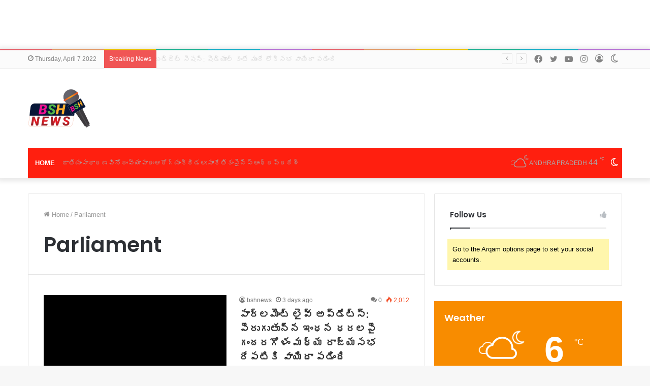

--- FILE ---
content_type: text/html; charset=utf-8
request_url: https://bshnews.co.in/tag/parliament/
body_size: 23026
content:
<!DOCTYPE html>
<html lang="en-US" class="" data-skin="light">
<head>
  <meta charset="utf-8">
  <link rel="profile" href="https://gmpg.org/xfn/11">
  <script type="text/javascript">
  try{if("undefined"!=typeof localStorage){var tieSkin=localStorage.getItem("tie-skin"),html=document.getElementsByTagName("html")[0].classList,htmlSkin="light";if(html.contains("dark-skin")&&(htmlSkin="dark"),null!=tieSkin&&tieSkin!=htmlSkin){html.add("tie-skin-inverted");var tieSkinInverted=!0}"dark"==tieSkin?html.add("dark-skin"):"light"==tieSkin&&html.remove("dark-skin")}}catch(t){console.log(t)}
  </script>
  <title>Parliament – Welcome To Bsh News</title>
  <meta http-equiv="x-dns-prefetch-control" content="on">
  <link rel="dns-prefetch" href="//cdnjs.cloudflare.com">
  <link rel="dns-prefetch" href="//ajax.googleapis.com">
  <link rel="dns-prefetch" href="//fonts.googleapis.com">
  <link rel="dns-prefetch" href="//fonts.gstatic.com">
  <link rel="dns-prefetch" href="//s.gravatar.com">
  <link rel="dns-prefetch" href="//www.google-analytics.com">
  <link rel="preload" as="image" href="/wp-content/uploads/2022/03/Png.png">
  <link rel="preload" as="font" href="/wp-content/themes/jannah/assets/fonts/tielabs-fonticon/tielabs-fonticon.woff" type="font/woff" crossorigin="anonymous">
  <link rel="preload" as="font" href="/wp-content/themes/jannah/assets/fonts/fontawesome/fa-solid-900.woff2" type="font/woff2" crossorigin="anonymous">
  <link rel="preload" as="font" href="/wp-content/themes/jannah/assets/fonts/fontawesome/fa-brands-400.woff2" type="font/woff2" crossorigin="anonymous">
  <link rel="preload" as="font" href="/wp-content/themes/jannah/assets/fonts/fontawesome/fa-regular-400.woff2" type="font/woff2" crossorigin="anonymous">
  <link rel="preload" as="script" href="https://ajax.googleapis.com/ajax/libs/webfont/1/webfont.js">
  <link rel="dns-prefetch" href="//www.googletagmanager.com">
  <link rel="dns-prefetch" href="//s.w.org">
  <link rel="dns-prefetch" href="//i0.wp.com">
  <link rel="dns-prefetch" href="//c0.wp.com">
  <link rel="dns-prefetch" href="//pagead2.googlesyndication.com">
  <link rel="alternate" type="application/rss+xml" title="Welcome To Bsh News » Feed" href="/feed/">
  <link rel="alternate" type="application/rss+xml" title="Welcome To Bsh News » Comments Feed" href="/comments/feed/">
  <link rel="alternate" type="application/rss+xml" title="Welcome To Bsh News » Parliament Tag Feed" href="/tag/parliament/feed/">
  <script type="text/javascript">
  window._wpemojiSettings = {"baseUrl":"https:\/\/s.w.org\/images\/core\/emoji\/13.1.0\/72x72\/","ext":".png","svgUrl":"https:\/\/s.w.org\/images\/core\/emoji\/13.1.0\/svg\/","svgExt":".svg","source":{"concatemoji":"https:\/\/bshnews.co.in\/wp-includes\/js\/wp-emoji-release.min.js"}};
  /*! This file is auto-generated */
  !function(e,a,t){var n,r,o,i=a.createElement("canvas"),p=i.getContext&&i.getContext("2d");function s(e,t){var a=String.fromCharCode;p.clearRect(0,0,i.width,i.height),p.fillText(a.apply(this,e),0,0);e=i.toDataURL();return p.clearRect(0,0,i.width,i.height),p.fillText(a.apply(this,t),0,0),e===i.toDataURL()}function c(e){var t=a.createElement("script");t.src=e,t.defer=t.type="text/javascript",a.getElementsByTagName("head")[0].appendChild(t)}for(o=Array("flag","emoji"),t.supports={everything:!0,everythingExceptFlag:!0},r=0;r<o.length;r++)t.supports[o[r]]=function(e){if(!p||!p.fillText)return!1;switch(p.textBaseline="top",p.font="600 32px Arial",e){case"flag":return s([127987,65039,8205,9895,65039],[127987,65039,8203,9895,65039])?!1:!s([55356,56826,55356,56819],[55356,56826,8203,55356,56819])&&!s([55356,57332,56128,56423,56128,56418,56128,56421,56128,56430,56128,56423,56128,56447],[55356,57332,8203,56128,56423,8203,56128,56418,8203,56128,56421,8203,56128,56430,8203,56128,56423,8203,56128,56447]);case"emoji":return!s([10084,65039,8205,55357,56613],[10084,65039,8203,55357,56613])}return!1}(o[r]),t.supports.everything=t.supports.everything&&t.supports[o[r]],"flag"!==o[r]&&(t.supports.everythingExceptFlag=t.supports.everythingExceptFlag&&t.supports[o[r]]);t.supports.everythingExceptFlag=t.supports.everythingExceptFlag&&!t.supports.flag,t.DOMReady=!1,t.readyCallback=function(){t.DOMReady=!0},t.supports.everything||(n=function(){t.readyCallback()},a.addEventListener?(a.addEventListener("DOMContentLoaded",n,!1),e.addEventListener("load",n,!1)):(e.attachEvent("onload",n),a.attachEvent("onreadystatechange",function(){"complete"===a.readyState&&t.readyCallback()})),(n=t.source||{}).concatemoji?c(n.concatemoji):n.wpemoji&&n.twemoji&&(c(n.twemoji),c(n.wpemoji)))}(window,document,window._wpemojiSettings);
  </script>
  <style type="text/css">
  img.wp-smiley,
  img.emoji {
        display: inline !important;
        border: none !important;
        box-shadow: none !important;
        height: 1em !important;
        width: 1em !important;
        margin: 0 0.07em !important;
        vertical-align: -0.1em !important;
        background: none !important;
        padding: 0 !important;
  }
  </style>
  <link rel="stylesheet" id="mediaelement-css" href="https://c0.wp.com/c/5.9.3/wp-includes/js/mediaelement/mediaelementplayer-legacy.min.css" type="text/css" media="all">
  <link rel="stylesheet" id="wp-mediaelement-css" href="https://c0.wp.com/c/5.9.3/wp-includes/js/mediaelement/wp-mediaelement.min.css" type="text/css" media="all">
  <style id="global-styles-inline-css" type="text/css">
  body{--wp--preset--color--black: #000000;--wp--preset--color--cyan-bluish-gray: #abb8c3;--wp--preset--color--white: #ffffff;--wp--preset--color--pale-pink: #f78da7;--wp--preset--color--vivid-red: #cf2e2e;--wp--preset--color--luminous-vivid-orange: #ff6900;--wp--preset--color--luminous-vivid-amber: #fcb900;--wp--preset--color--light-green-cyan: #7bdcb5;--wp--preset--color--vivid-green-cyan: #00d084;--wp--preset--color--pale-cyan-blue: #8ed1fc;--wp--preset--color--vivid-cyan-blue: #0693e3;--wp--preset--color--vivid-purple: #9b51e0;--wp--preset--gradient--vivid-cyan-blue-to-vivid-purple: linear-gradient(135deg,rgba(6,147,227,1) 0%,rgb(155,81,224) 100%);--wp--preset--gradient--light-green-cyan-to-vivid-green-cyan: linear-gradient(135deg,rgb(122,220,180) 0%,rgb(0,208,130) 100%);--wp--preset--gradient--luminous-vivid-amber-to-luminous-vivid-orange: linear-gradient(135deg,rgba(252,185,0,1) 0%,rgba(255,105,0,1) 100%);--wp--preset--gradient--luminous-vivid-orange-to-vivid-red: linear-gradient(135deg,rgba(255,105,0,1) 0%,rgb(207,46,46) 100%);--wp--preset--gradient--very-light-gray-to-cyan-bluish-gray: linear-gradient(135deg,rgb(238,238,238) 0%,rgb(169,184,195) 100%);--wp--preset--gradient--cool-to-warm-spectrum: linear-gradient(135deg,rgb(74,234,220) 0%,rgb(151,120,209) 20%,rgb(207,42,186) 40%,rgb(238,44,130) 60%,rgb(251,105,98) 80%,rgb(254,248,76) 100%);--wp--preset--gradient--blush-light-purple: linear-gradient(135deg,rgb(255,206,236) 0%,rgb(152,150,240) 100%);--wp--preset--gradient--blush-bordeaux: linear-gradient(135deg,rgb(254,205,165) 0%,rgb(254,45,45) 50%,rgb(107,0,62) 100%);--wp--preset--gradient--luminous-dusk: linear-gradient(135deg,rgb(255,203,112) 0%,rgb(199,81,192) 50%,rgb(65,88,208) 100%);--wp--preset--gradient--pale-ocean: linear-gradient(135deg,rgb(255,245,203) 0%,rgb(182,227,212) 50%,rgb(51,167,181) 100%);--wp--preset--gradient--electric-grass: linear-gradient(135deg,rgb(202,248,128) 0%,rgb(113,206,126) 100%);--wp--preset--gradient--midnight: linear-gradient(135deg,rgb(2,3,129) 0%,rgb(40,116,252) 100%);--wp--preset--duotone--dark-grayscale: url('#wp-duotone-dark-grayscale');--wp--preset--duotone--grayscale: url('#wp-duotone-grayscale');--wp--preset--duotone--purple-yellow: url('#wp-duotone-purple-yellow');--wp--preset--duotone--blue-red: url('#wp-duotone-blue-red');--wp--preset--duotone--midnight: url('#wp-duotone-midnight');--wp--preset--duotone--magenta-yellow: url('#wp-duotone-magenta-yellow');--wp--preset--duotone--purple-green: url('#wp-duotone-purple-green');--wp--preset--duotone--blue-orange: url('#wp-duotone-blue-orange');--wp--preset--font-size--small: 13px;--wp--preset--font-size--medium: 20px;--wp--preset--font-size--large: 36px;--wp--preset--font-size--x-large: 42px;}.has-black-color{color: var(--wp--preset--color--black) !important;}.has-cyan-bluish-gray-color{color: var(--wp--preset--color--cyan-bluish-gray) !important;}.has-white-color{color: var(--wp--preset--color--white) !important;}.has-pale-pink-color{color: var(--wp--preset--color--pale-pink) !important;}.has-vivid-red-color{color: var(--wp--preset--color--vivid-red) !important;}.has-luminous-vivid-orange-color{color: var(--wp--preset--color--luminous-vivid-orange) !important;}.has-luminous-vivid-amber-color{color: var(--wp--preset--color--luminous-vivid-amber) !important;}.has-light-green-cyan-color{color: var(--wp--preset--color--light-green-cyan) !important;}.has-vivid-green-cyan-color{color: var(--wp--preset--color--vivid-green-cyan) !important;}.has-pale-cyan-blue-color{color: var(--wp--preset--color--pale-cyan-blue) !important;}.has-vivid-cyan-blue-color{color: var(--wp--preset--color--vivid-cyan-blue) !important;}.has-vivid-purple-color{color: var(--wp--preset--color--vivid-purple) !important;}.has-black-background-color{background-color: var(--wp--preset--color--black) !important;}.has-cyan-bluish-gray-background-color{background-color: var(--wp--preset--color--cyan-bluish-gray) !important;}.has-white-background-color{background-color: var(--wp--preset--color--white) !important;}.has-pale-pink-background-color{background-color: var(--wp--preset--color--pale-pink) !important;}.has-vivid-red-background-color{background-color: var(--wp--preset--color--vivid-red) !important;}.has-luminous-vivid-orange-background-color{background-color: var(--wp--preset--color--luminous-vivid-orange) !important;}.has-luminous-vivid-amber-background-color{background-color: var(--wp--preset--color--luminous-vivid-amber) !important;}.has-light-green-cyan-background-color{background-color: var(--wp--preset--color--light-green-cyan) !important;}.has-vivid-green-cyan-background-color{background-color: var(--wp--preset--color--vivid-green-cyan) !important;}.has-pale-cyan-blue-background-color{background-color: var(--wp--preset--color--pale-cyan-blue) !important;}.has-vivid-cyan-blue-background-color{background-color: var(--wp--preset--color--vivid-cyan-blue) !important;}.has-vivid-purple-background-color{background-color: var(--wp--preset--color--vivid-purple) !important;}.has-black-border-color{border-color: var(--wp--preset--color--black) !important;}.has-cyan-bluish-gray-border-color{border-color: var(--wp--preset--color--cyan-bluish-gray) !important;}.has-white-border-color{border-color: var(--wp--preset--color--white) !important;}.has-pale-pink-border-color{border-color: var(--wp--preset--color--pale-pink) !important;}.has-vivid-red-border-color{border-color: var(--wp--preset--color--vivid-red) !important;}.has-luminous-vivid-orange-border-color{border-color: var(--wp--preset--color--luminous-vivid-orange) !important;}.has-luminous-vivid-amber-border-color{border-color: var(--wp--preset--color--luminous-vivid-amber) !important;}.has-light-green-cyan-border-color{border-color: var(--wp--preset--color--light-green-cyan) !important;}.has-vivid-green-cyan-border-color{border-color: var(--wp--preset--color--vivid-green-cyan) !important;}.has-pale-cyan-blue-border-color{border-color: var(--wp--preset--color--pale-cyan-blue) !important;}.has-vivid-cyan-blue-border-color{border-color: var(--wp--preset--color--vivid-cyan-blue) !important;}.has-vivid-purple-border-color{border-color: var(--wp--preset--color--vivid-purple) !important;}.has-vivid-cyan-blue-to-vivid-purple-gradient-background{background: var(--wp--preset--gradient--vivid-cyan-blue-to-vivid-purple) !important;}.has-light-green-cyan-to-vivid-green-cyan-gradient-background{background: var(--wp--preset--gradient--light-green-cyan-to-vivid-green-cyan) !important;}.has-luminous-vivid-amber-to-luminous-vivid-orange-gradient-background{background: var(--wp--preset--gradient--luminous-vivid-amber-to-luminous-vivid-orange) !important;}.has-luminous-vivid-orange-to-vivid-red-gradient-background{background: var(--wp--preset--gradient--luminous-vivid-orange-to-vivid-red) !important;}.has-very-light-gray-to-cyan-bluish-gray-gradient-background{background: var(--wp--preset--gradient--very-light-gray-to-cyan-bluish-gray) !important;}.has-cool-to-warm-spectrum-gradient-background{background: var(--wp--preset--gradient--cool-to-warm-spectrum) !important;}.has-blush-light-purple-gradient-background{background: var(--wp--preset--gradient--blush-light-purple) !important;}.has-blush-bordeaux-gradient-background{background: var(--wp--preset--gradient--blush-bordeaux) !important;}.has-luminous-dusk-gradient-background{background: var(--wp--preset--gradient--luminous-dusk) !important;}.has-pale-ocean-gradient-background{background: var(--wp--preset--gradient--pale-ocean) !important;}.has-electric-grass-gradient-background{background: var(--wp--preset--gradient--electric-grass) !important;}.has-midnight-gradient-background{background: var(--wp--preset--gradient--midnight) !important;}.has-small-font-size{font-size: var(--wp--preset--font-size--small) !important;}.has-medium-font-size{font-size: var(--wp--preset--font-size--medium) !important;}.has-large-font-size{font-size: var(--wp--preset--font-size--large) !important;}.has-x-large-font-size{font-size: var(--wp--preset--font-size--x-large) !important;}
  </style>
  <link rel="stylesheet" id="taqyeem-buttons-style-css" href="/wp-content/plugins/taqyeem-buttons/assets/style.css" type="text/css" media="all">
  <link rel="stylesheet" id="tie-css-base-css" href="/wp-content/themes/jannah/assets/css/base.min.css" type="text/css" media="all">
  <link rel="stylesheet" id="tie-css-styles-css" href="/wp-content/themes/jannah/assets/css/style.min.css" type="text/css" media="all">
  <link rel="stylesheet" id="tie-css-widgets-css" href="/wp-content/themes/jannah/assets/css/widgets.min.css" type="text/css" media="all">
  <link rel="stylesheet" id="tie-css-helpers-css" href="/wp-content/themes/jannah/assets/css/helpers.min.css" type="text/css" media="all">
  <link rel="stylesheet" id="tie-fontawesome5-css" href="/wp-content/themes/jannah/assets/css/fontawesome.css" type="text/css" media="all">
  <link rel="stylesheet" id="tie-css-ilightbox-css" href="/wp-content/themes/jannah/assets/ilightbox/dark-skin/skin.css" type="text/css" media="all">
  <link rel="stylesheet" id="taqyeem-styles-css" href="/wp-content/themes/jannah/assets/css/plugins/taqyeem.min.css" type="text/css" media="all">
  <style id="taqyeem-styles-inline-css" type="text/css">
  .wf-active .logo-text,.wf-active h1,.wf-active h2,.wf-active h3,.wf-active h4,.wf-active h5,.wf-active h6,.wf-active .the-subtitle{font-family: 'Poppins';}#main-nav .main-menu > ul > li > a{text-transform: uppercase;}.brand-title,a:hover,.tie-popup-search-submit,#logo.text-logo a,.theme-header nav .components #search-submit:hover,.theme-header .header-nav .components > li:hover > a,.theme-header .header-nav .components li a:hover,.main-menu ul.cats-vertical li a.is-active,.main-menu ul.cats-vertical li a:hover,.main-nav li.mega-menu .post-meta a:hover,.main-nav li.mega-menu .post-box-title a:hover,.search-in-main-nav.autocomplete-suggestions a:hover,#main-nav .menu ul:not(.cats-horizontal) li:hover > a,#main-nav .menu ul li.current-menu-item:not(.mega-link-column) > a,.top-nav .menu li:hover > a,.top-nav .menu > .tie-current-menu > a,.search-in-top-nav.autocomplete-suggestions .post-title a:hover,div.mag-box .mag-box-options .mag-box-filter-links a.active,.mag-box-filter-links .flexMenu-viewMore:hover > a,.stars-rating-active,body .tabs.tabs .active > a,.video-play-icon,.spinner-circle:after,#go-to-content:hover,.comment-list .comment-author .fn,.commentlist .comment-author .fn,blockquote::before,blockquote cite,blockquote.quote-simple p,.multiple-post-pages a:hover,#story-index li .is-current,.latest-tweets-widget .twitter-icon-wrap span,.wide-slider-nav-wrapper .slide,.wide-next-prev-slider-wrapper .tie-slider-nav li:hover span,.review-final-score h3,#mobile-menu-icon:hover .menu-text,body .entry a,.dark-skin body .entry a,.entry .post-bottom-meta a:hover,.comment-list .comment-content a,q a,blockquote a,.widget.tie-weather-widget .icon-basecloud-bg:after,.site-footer a:hover,.site-footer .stars-rating-active,.site-footer .twitter-icon-wrap span,.site-info a:hover{color: #f88c00;}#instagram-link a:hover{color: #f88c00 !important;border-color: #f88c00 !important;}#theme-header #main-nav .spinner-circle:after{color: #1300ef;}[type='submit'],.button,.generic-button a,.generic-button button,.theme-header .header-nav .comp-sub-menu a.button.guest-btn:hover,.theme-header .header-nav .comp-sub-menu a.checkout-button,nav.main-nav .menu > li.tie-current-menu > a,nav.main-nav .menu > li:hover > a,.main-menu .mega-links-head:after,.main-nav .mega-menu.mega-cat .cats-horizontal li a.is-active,#mobile-menu-icon:hover .nav-icon,#mobile-menu-icon:hover .nav-icon:before,#mobile-menu-icon:hover .nav-icon:after,.search-in-main-nav.autocomplete-suggestions a.button,.search-in-top-nav.autocomplete-suggestions a.button,.spinner > div,.post-cat,.pages-numbers li.current span,.multiple-post-pages > span,#tie-wrapper .mejs-container .mejs-controls,.mag-box-filter-links a:hover,.slider-arrow-nav a:not(.pagination-disabled):hover,.comment-list .reply a:hover,.commentlist .reply a:hover,#reading-position-indicator,#story-index-icon,.videos-block .playlist-title,.review-percentage .review-item span span,.tie-slick-dots li.slick-active button,.tie-slick-dots li button:hover,.digital-rating-static,.timeline-widget li a:hover .date:before,#wp-calendar #today,.posts-list-counter li.widget-post-list:before,.cat-counter a + span,.tie-slider-nav li span:hover,.fullwidth-area .widget_tag_cloud .tagcloud a:hover,.magazine2:not(.block-head-4) .dark-widgetized-area ul.tabs a:hover,.magazine2:not(.block-head-4) .dark-widgetized-area ul.tabs .active a,.magazine1 .dark-widgetized-area ul.tabs a:hover,.magazine1 .dark-widgetized-area ul.tabs .active a,.block-head-4.magazine2 .dark-widgetized-area .tabs.tabs .active a,.block-head-4.magazine2 .dark-widgetized-area .tabs > .active a:before,.block-head-4.magazine2 .dark-widgetized-area .tabs > .active a:after,.demo_store,.demo #logo:after,.demo #sticky-logo:after,.widget.tie-weather-widget,span.video-close-btn:hover,#go-to-top,.latest-tweets-widget .slider-links .button:not(:hover){background-color: #f88c00;color: #FFFFFF;}.tie-weather-widget .widget-title .the-subtitle,.block-head-4.magazine2 #footer .tabs .active a:hover{color: #FFFFFF;}pre,code,.pages-numbers li.current span,.theme-header .header-nav .comp-sub-menu a.button.guest-btn:hover,.multiple-post-pages > span,.post-content-slideshow .tie-slider-nav li span:hover,#tie-body .tie-slider-nav li > span:hover,.slider-arrow-nav a:not(.pagination-disabled):hover,.main-nav .mega-menu.mega-cat .cats-horizontal li a.is-active,.main-nav .mega-menu.mega-cat .cats-horizontal li a:hover,.main-menu .menu > li > .menu-sub-content{border-color: #f88c00;}.main-menu .menu > li.tie-current-menu{border-bottom-color: #f88c00;}.top-nav .menu li.tie-current-menu > a:before,.top-nav .menu li.menu-item-has-children:hover > a:before{border-top-color: #f88c00;}.main-nav .main-menu .menu > li.tie-current-menu > a:before,.main-nav .main-menu .menu > li:hover > a:before{border-top-color: #FFFFFF;}header.main-nav-light .main-nav .menu-item-has-children li:hover > a:before,header.main-nav-light .main-nav .mega-menu li:hover > a:before{border-left-color: #f88c00;}.rtl header.main-nav-light .main-nav .menu-item-has-children li:hover > a:before,.rtl header.main-nav-light .main-nav .mega-menu li:hover > a:before{border-right-color: #f88c00;border-left-color: transparent;}.top-nav ul.menu li .menu-item-has-children:hover > a:before{border-top-color: transparent;border-left-color: #f88c00;}.rtl .top-nav ul.menu li .menu-item-has-children:hover > a:before{border-left-color: transparent;border-right-color: #f88c00;}::-moz-selection{background-color: #f88c00;color: #FFFFFF;}::selection{background-color: #f88c00;color: #FFFFFF;}circle.circle_bar{stroke: #f88c00;}#reading-position-indicator{box-shadow: 0 0 10px rgba( 248,140,0,0.7);}#logo.text-logo a:hover,body .entry a:hover,.dark-skin body .entry a:hover,.comment-list .comment-content a:hover,.block-head-4.magazine2 .site-footer .tabs li a:hover,q a:hover,blockquote a:hover{color: #c65a00;}.button:hover,input[type='submit']:hover,.generic-button a:hover,.generic-button button:hover,a.post-cat:hover,.site-footer .button:hover,.site-footer [type='submit']:hover,.search-in-main-nav.autocomplete-suggestions a.button:hover,.search-in-top-nav.autocomplete-suggestions a.button:hover,.theme-header .header-nav .comp-sub-menu a.checkout-button:hover{background-color: #c65a00;color: #FFFFFF;}.theme-header .header-nav .comp-sub-menu a.checkout-button:not(:hover),body .entry a.button{color: #FFFFFF;}#story-index.is-compact .story-index-content{background-color: #f88c00;}#story-index.is-compact .story-index-content a,#story-index.is-compact .story-index-content .is-current{color: #FFFFFF;}#tie-body .mag-box-title h3 a,#tie-body .block-more-button{color: #f88c00;}#tie-body .mag-box-title h3 a:hover,#tie-body .block-more-button:hover{color: #c65a00;}#tie-body .mag-box-title{color: #f88c00;}#tie-body .mag-box-title:before{border-top-color: #f88c00;}#tie-body .mag-box-title:after,#tie-body #footer .widget-title:after{background-color: #f88c00;}.brand-title,a:hover,.tie-popup-search-submit,#logo.text-logo a,.theme-header nav .components #search-submit:hover,.theme-header .header-nav .components > li:hover > a,.theme-header .header-nav .components li a:hover,.main-menu ul.cats-vertical li a.is-active,.main-menu ul.cats-vertical li a:hover,.main-nav li.mega-menu .post-meta a:hover,.main-nav li.mega-menu .post-box-title a:hover,.search-in-main-nav.autocomplete-suggestions a:hover,#main-nav .menu ul:not(.cats-horizontal) li:hover > a,#main-nav .menu ul li.current-menu-item:not(.mega-link-column) > a,.top-nav .menu li:hover > a,.top-nav .menu > .tie-current-menu > a,.search-in-top-nav.autocomplete-suggestions .post-title a:hover,div.mag-box .mag-box-options .mag-box-filter-links a.active,.mag-box-filter-links .flexMenu-viewMore:hover > a,.stars-rating-active,body .tabs.tabs .active > a,.video-play-icon,.spinner-circle:after,#go-to-content:hover,.comment-list .comment-author .fn,.commentlist .comment-author .fn,blockquote::before,blockquote cite,blockquote.quote-simple p,.multiple-post-pages a:hover,#story-index li .is-current,.latest-tweets-widget .twitter-icon-wrap span,.wide-slider-nav-wrapper .slide,.wide-next-prev-slider-wrapper .tie-slider-nav li:hover span,.review-final-score h3,#mobile-menu-icon:hover .menu-text,body .entry a,.dark-skin body .entry a,.entry .post-bottom-meta a:hover,.comment-list .comment-content a,q a,blockquote a,.widget.tie-weather-widget .icon-basecloud-bg:after,.site-footer a:hover,.site-footer .stars-rating-active,.site-footer .twitter-icon-wrap span,.site-info a:hover{color: #f88c00;}#instagram-link a:hover{color: #f88c00 !important;border-color: #f88c00 !important;}#theme-header #main-nav .spinner-circle:after{color: #1300ef;}[type='submit'],.button,.generic-button a,.generic-button button,.theme-header .header-nav .comp-sub-menu a.button.guest-btn:hover,.theme-header .header-nav .comp-sub-menu a.checkout-button,nav.main-nav .menu > li.tie-current-menu > a,nav.main-nav .menu > li:hover > a,.main-menu .mega-links-head:after,.main-nav .mega-menu.mega-cat .cats-horizontal li a.is-active,#mobile-menu-icon:hover .nav-icon,#mobile-menu-icon:hover .nav-icon:before,#mobile-menu-icon:hover .nav-icon:after,.search-in-main-nav.autocomplete-suggestions a.button,.search-in-top-nav.autocomplete-suggestions a.button,.spinner > div,.post-cat,.pages-numbers li.current span,.multiple-post-pages > span,#tie-wrapper .mejs-container .mejs-controls,.mag-box-filter-links a:hover,.slider-arrow-nav a:not(.pagination-disabled):hover,.comment-list .reply a:hover,.commentlist .reply a:hover,#reading-position-indicator,#story-index-icon,.videos-block .playlist-title,.review-percentage .review-item span span,.tie-slick-dots li.slick-active button,.tie-slick-dots li button:hover,.digital-rating-static,.timeline-widget li a:hover .date:before,#wp-calendar #today,.posts-list-counter li.widget-post-list:before,.cat-counter a + span,.tie-slider-nav li span:hover,.fullwidth-area .widget_tag_cloud .tagcloud a:hover,.magazine2:not(.block-head-4) .dark-widgetized-area ul.tabs a:hover,.magazine2:not(.block-head-4) .dark-widgetized-area ul.tabs .active a,.magazine1 .dark-widgetized-area ul.tabs a:hover,.magazine1 .dark-widgetized-area ul.tabs .active a,.block-head-4.magazine2 .dark-widgetized-area .tabs.tabs .active a,.block-head-4.magazine2 .dark-widgetized-area .tabs > .active a:before,.block-head-4.magazine2 .dark-widgetized-area .tabs > .active a:after,.demo_store,.demo #logo:after,.demo #sticky-logo:after,.widget.tie-weather-widget,span.video-close-btn:hover,#go-to-top,.latest-tweets-widget .slider-links .button:not(:hover){background-color: #f88c00;color: #FFFFFF;}.tie-weather-widget .widget-title .the-subtitle,.block-head-4.magazine2 #footer .tabs .active a:hover{color: #FFFFFF;}pre,code,.pages-numbers li.current span,.theme-header .header-nav .comp-sub-menu a.button.guest-btn:hover,.multiple-post-pages > span,.post-content-slideshow .tie-slider-nav li span:hover,#tie-body .tie-slider-nav li > span:hover,.slider-arrow-nav a:not(.pagination-disabled):hover,.main-nav .mega-menu.mega-cat .cats-horizontal li a.is-active,.main-nav .mega-menu.mega-cat .cats-horizontal li a:hover,.main-menu .menu > li > .menu-sub-content{border-color: #f88c00;}.main-menu .menu > li.tie-current-menu{border-bottom-color: #f88c00;}.top-nav .menu li.tie-current-menu > a:before,.top-nav .menu li.menu-item-has-children:hover > a:before{border-top-color: #f88c00;}.main-nav .main-menu .menu > li.tie-current-menu > a:before,.main-nav .main-menu .menu > li:hover > a:before{border-top-color: #FFFFFF;}header.main-nav-light .main-nav .menu-item-has-children li:hover > a:before,header.main-nav-light .main-nav .mega-menu li:hover > a:before{border-left-color: #f88c00;}.rtl header.main-nav-light .main-nav .menu-item-has-children li:hover > a:before,.rtl header.main-nav-light .main-nav .mega-menu li:hover > a:before{border-right-color: #f88c00;border-left-color: transparent;}.top-nav ul.menu li .menu-item-has-children:hover > a:before{border-top-color: transparent;border-left-color: #f88c00;}.rtl .top-nav ul.menu li .menu-item-has-children:hover > a:before{border-left-color: transparent;border-right-color: #f88c00;}::-moz-selection{background-color: #f88c00;color: #FFFFFF;}::selection{background-color: #f88c00;color: #FFFFFF;}circle.circle_bar{stroke: #f88c00;}#reading-position-indicator{box-shadow: 0 0 10px rgba( 248,140,0,0.7);}#logo.text-logo a:hover,body .entry a:hover,.dark-skin body .entry a:hover,.comment-list .comment-content a:hover,.block-head-4.magazine2 .site-footer .tabs li a:hover,q a:hover,blockquote a:hover{color: #c65a00;}.button:hover,input[type='submit']:hover,.generic-button a:hover,.generic-button button:hover,a.post-cat:hover,.site-footer .button:hover,.site-footer [type='submit']:hover,.search-in-main-nav.autocomplete-suggestions a.button:hover,.search-in-top-nav.autocomplete-suggestions a.button:hover,.theme-header .header-nav .comp-sub-menu a.checkout-button:hover{background-color: #c65a00;color: #FFFFFF;}.theme-header .header-nav .comp-sub-menu a.checkout-button:not(:hover),body .entry a.button{color: #FFFFFF;}#story-index.is-compact .story-index-content{background-color: #f88c00;}#story-index.is-compact .story-index-content a,#story-index.is-compact .story-index-content .is-current{color: #FFFFFF;}#tie-body .mag-box-title h3 a,#tie-body .block-more-button{color: #f88c00;}#tie-body .mag-box-title h3 a:hover,#tie-body .block-more-button:hover{color: #c65a00;}#tie-body .mag-box-title{color: #f88c00;}#tie-body .mag-box-title:before{border-top-color: #f88c00;}#tie-body .mag-box-title:after,#tie-body #footer .widget-title:after{background-color: #f88c00;}#top-nav,#top-nav .sub-menu,#top-nav .comp-sub-menu,#top-nav .ticker-content,#top-nav .ticker-swipe,.top-nav-boxed #top-nav .topbar-wrapper,.search-in-top-nav.autocomplete-suggestions,#top-nav .guest-btn:not(:hover){background-color : #fbfbfb;}#top-nav *,.search-in-top-nav.autocomplete-suggestions{border-color: rgba( 0,0,0,0.08);}#top-nav .icon-basecloud-bg:after{color: #fbfbfb;}#top-nav a:not(:hover),#top-nav input,#top-nav #search-submit,#top-nav .fa-spinner,#top-nav .dropdown-social-icons li a span,#top-nav .components > li .social-link:not(:hover) span,.search-in-top-nav.autocomplete-suggestions a{color: #838383;}#top-nav .menu-item-has-children > a:before{border-top-color: #838383;}#top-nav li .menu-item-has-children > a:before{border-top-color: transparent;border-left-color: #838383;}.rtl #top-nav .menu li .menu-item-has-children > a:before{border-left-color: transparent;border-right-color: #838383;}#top-nav input::-moz-placeholder{color: #838383;}#top-nav input:-moz-placeholder{color: #838383;}#top-nav input:-ms-input-placeholder{color: #838383;}#top-nav input::-webkit-input-placeholder{color: #838383;}#top-nav .comp-sub-menu .button:hover,#top-nav .checkout-button,.search-in-top-nav.autocomplete-suggestions .button{background-color: #000000;}#top-nav a:hover,#top-nav .menu li:hover > a,#top-nav .menu > .tie-current-menu > a,#top-nav .components > li:hover > a,#top-nav .components #search-submit:hover,.search-in-top-nav.autocomplete-suggestions .post-title a:hover{color: #000000;}#top-nav .comp-sub-menu .button:hover{border-color: #000000;}#top-nav .tie-current-menu > a:before,#top-nav .menu .menu-item-has-children:hover > a:before{border-top-color: #000000;}#top-nav .menu li .menu-item-has-children:hover > a:before{border-top-color: transparent;border-left-color: #000000;}.rtl #top-nav .menu li .menu-item-has-children:hover > a:before{border-left-color: transparent;border-right-color: #000000;}#top-nav .comp-sub-menu .button:hover,#top-nav .comp-sub-menu .checkout-button,.search-in-top-nav.autocomplete-suggestions .button{color: #FFFFFF;}#top-nav .comp-sub-menu .checkout-button:hover,.search-in-top-nav.autocomplete-suggestions .button:hover{background-color: #000000;}#top-nav,#top-nav .comp-sub-menu,#top-nav .tie-weather-widget{color: #838383;}.search-in-top-nav.autocomplete-suggestions .post-meta,.search-in-top-nav.autocomplete-suggestions .post-meta a:not(:hover){color: rgba( 131,131,131,0.7 );}#top-nav .weather-icon .icon-cloud,#top-nav .weather-icon .icon-basecloud-bg,#top-nav .weather-icon .icon-cloud-behind{color: #838383 !important;}#main-nav .main-menu-wrapper,#main-nav .menu-sub-content,#main-nav .comp-sub-menu,#main-nav .guest-btn:not(:hover),#main-nav ul.cats-vertical li a.is-active,#main-nav ul.cats-vertical li a:hover.search-in-main-nav.autocomplete-suggestions{background-color: #ff1f0f;}#main-nav{border-width: 0;}#theme-header #main-nav:not(.fixed-nav){bottom: 0;}#main-nav .icon-basecloud-bg:after{color: #ff1f0f;}#main-nav *,.search-in-main-nav.autocomplete-suggestions{border-color: rgba(255,255,255,0.07);}.main-nav-boxed #main-nav .main-menu-wrapper{border-width: 0;}#main-nav .menu li.menu-item-has-children > a:before,#main-nav .main-menu .mega-menu > a:before{border-top-color: #ffffff;}#main-nav .menu li .menu-item-has-children > a:before,#main-nav .mega-menu .menu-item-has-children > a:before{border-top-color: transparent;border-left-color: #ffffff;}.rtl #main-nav .menu li .menu-item-has-children > a:before,.rtl #main-nav .mega-menu .menu-item-has-children > a:before{border-left-color: transparent;border-right-color: #ffffff;}#main-nav a:not(:hover),#main-nav a.social-link:not(:hover) span,#main-nav .dropdown-social-icons li a span,.search-in-main-nav.autocomplete-suggestions a{color: #ffffff;}#main-nav .comp-sub-menu .button:hover,#main-nav .menu > li.tie-current-menu,#main-nav .menu > li > .menu-sub-content,#main-nav .cats-horizontal a.is-active,#main-nav .cats-horizontal a:hover{border-color: #1300ef;}#main-nav .menu > li.tie-current-menu > a,#main-nav .menu > li:hover > a,#main-nav .mega-links-head:after,#main-nav .comp-sub-menu .button:hover,#main-nav .comp-sub-menu .checkout-button,#main-nav .cats-horizontal a.is-active,#main-nav .cats-horizontal a:hover,.search-in-main-nav.autocomplete-suggestions .button,#main-nav .spinner > div{background-color: #1300ef;}#main-nav .menu ul li:hover > a,#main-nav .menu ul li.current-menu-item:not(.mega-link-column) > a,#main-nav .components a:hover,#main-nav .components > li:hover > a,#main-nav #search-submit:hover,#main-nav .cats-vertical a.is-active,#main-nav .cats-vertical a:hover,#main-nav .mega-menu .post-meta a:hover,#main-nav .mega-menu .post-box-title a:hover,.search-in-main-nav.autocomplete-suggestions a:hover,#main-nav .spinner-circle:after{color: #1300ef;}#main-nav .menu > li.tie-current-menu > a,#main-nav .menu > li:hover > a,#main-nav .components .button:hover,#main-nav .comp-sub-menu .checkout-button,.theme-header #main-nav .mega-menu .cats-horizontal a.is-active,.theme-header #main-nav .mega-menu .cats-horizontal a:hover,.search-in-main-nav.autocomplete-suggestions a.button{color: #FFFFFF;}#main-nav .menu > li.tie-current-menu > a:before,#main-nav .menu > li:hover > a:before{border-top-color: #FFFFFF;}.main-nav-light #main-nav .menu-item-has-children li:hover > a:before,.main-nav-light #main-nav .mega-menu li:hover > a:before{border-left-color: #1300ef;}.rtl .main-nav-light #main-nav .menu-item-has-children li:hover > a:before,.rtl .main-nav-light #main-nav .mega-menu li:hover > a:before{border-right-color: #1300ef;border-left-color: transparent;}.search-in-main-nav.autocomplete-suggestions .button:hover,#main-nav .comp-sub-menu .checkout-button:hover{background-color: #0000d1;}#main-nav,#main-nav input,#main-nav #search-submit,#main-nav .fa-spinner,#main-nav .comp-sub-menu,#main-nav .tie-weather-widget{color: #aaaaaa;}#main-nav input::-moz-placeholder{color: #aaaaaa;}#main-nav input:-moz-placeholder{color: #aaaaaa;}#main-nav input:-ms-input-placeholder{color: #aaaaaa;}#main-nav input::-webkit-input-placeholder{color: #aaaaaa;}#main-nav .mega-menu .post-meta,#main-nav .mega-menu .post-meta a,.search-in-main-nav.autocomplete-suggestions .post-meta{color: rgba(170,170,170,0.6);}#main-nav .weather-icon .icon-cloud,#main-nav .weather-icon .icon-basecloud-bg,#main-nav .weather-icon .icon-cloud-behind{color: #aaaaaa !important;}#footer{background-color: #333333;}#site-info{background-color: #2e2e2e;}#footer .posts-list-counter .posts-list-items li.widget-post-list:before{border-color: #333333;}#footer .timeline-widget a .date:before{border-color: rgba(51,51,51,0.8);}#footer .footer-boxed-widget-area,#footer textarea,#footer input:not([type=submit]),#footer select,#footer code,#footer kbd,#footer pre,#footer samp,#footer .show-more-button,#footer .slider-links .tie-slider-nav span,#footer #wp-calendar,#footer #wp-calendar tbody td,#footer #wp-calendar thead th,#footer .widget.buddypress .item-options a{border-color: rgba(255,255,255,0.1);}#footer .social-statistics-widget .white-bg li.social-icons-item a,#footer .widget_tag_cloud .tagcloud a,#footer .latest-tweets-widget .slider-links .tie-slider-nav span,#footer .widget_layered_nav_filters a{border-color: rgba(255,255,255,0.1);}#footer .social-statistics-widget .white-bg li:before{background: rgba(255,255,255,0.1);}.site-footer #wp-calendar tbody td{background: rgba(255,255,255,0.02);}#footer .white-bg .social-icons-item a span.followers span,#footer .circle-three-cols .social-icons-item a .followers-num,#footer .circle-three-cols .social-icons-item a .followers-name{color: rgba(255,255,255,0.8);}#footer .timeline-widget ul:before,#footer .timeline-widget a:not(:hover) .date:before{background-color: #151515;}.tie-cat-2,.tie-cat-item-2 > span{background-color:#e67e22 !important;color:#FFFFFF !important;}.tie-cat-2:after{border-top-color:#e67e22 !important;}.tie-cat-2:hover{background-color:#c86004 !important;}.tie-cat-2:hover:after{border-top-color:#c86004 !important;}.tie-cat-10,.tie-cat-item-10 > span{background-color:#2ecc71 !important;color:#FFFFFF !important;}.tie-cat-10:after{border-top-color:#2ecc71 !important;}.tie-cat-10:hover{background-color:#10ae53 !important;}.tie-cat-10:hover:after{border-top-color:#10ae53 !important;}.tie-cat-14,.tie-cat-item-14 > span{background-color:#9b59b6 !important;color:#FFFFFF !important;}.tie-cat-14:after{border-top-color:#9b59b6 !important;}.tie-cat-14:hover{background-color:#7d3b98 !important;}.tie-cat-14:hover:after{border-top-color:#7d3b98 !important;}.tie-cat-16,.tie-cat-item-16 > span{background-color:#34495e !important;color:#FFFFFF !important;}.tie-cat-16:after{border-top-color:#34495e !important;}.tie-cat-16:hover{background-color:#162b40 !important;}.tie-cat-16:hover:after{border-top-color:#162b40 !important;}.tie-cat-17,.tie-cat-item-17 > span{background-color:#795548 !important;color:#FFFFFF !important;}.tie-cat-17:after{border-top-color:#795548 !important;}.tie-cat-17:hover{background-color:#5b372a !important;}.tie-cat-17:hover:after{border-top-color:#5b372a !important;}.tie-cat-20,.tie-cat-item-20 > span{background-color:#4CAF50 !important;color:#FFFFFF !important;}.tie-cat-20:after{border-top-color:#4CAF50 !important;}.tie-cat-20:hover{background-color:#2e9132 !important;}.tie-cat-20:hover:after{border-top-color:#2e9132 !important;}
  </style>
  <link rel="stylesheet" id="jetpack_css-css" href="https://c0.wp.com/p/jetpack/10.7/css/jetpack.css" type="text/css" media="all">
  <script type="text/javascript" id="google_gtagjs-js-after">
  window.dataLayer = window.dataLayer || [];function gtag(){dataLayer.push(arguments);}
  gtag('set', 'linker', {"domains":["bshnews.co.in"]} );
  gtag("js", new Date());
  gtag("set", "developer_id.dZTNiMT", true);
  gtag("config", "UA-165612745-1", {"anonymize_ip":true,"optimize_id":"OPT-5WVPPL7"});
  gtag("config", "G-HSE9M3HS5Y");
  </script>
  <script type="text/javascript" src="https://c0.wp.com/c/5.9.3/wp-includes/js/jquery/jquery.min.js" id="jquery-core-js"></script>
  <script type="text/javascript" src="https://c0.wp.com/c/5.9.3/wp-includes/js/jquery/jquery-migrate.min.js" id="jquery-migrate-js"></script>
  <link rel="https://api.w.org/" href="/wp-json/">
  <link rel="alternate" type="application/json" href="/wp-json/wp/v2/tags/229">
  <link rel="EditURI" type="application/rsd+xml" title="RSD" href="/xmlrpc.php">
  <link rel="wlwmanifest" type="application/wlwmanifest+xml" href="/wp-includes/wlwmanifest.xml">
  <script type="text/javascript">
  /* <![CDATA[ */
  var taqyeem = {"ajaxurl":"https://bshnews.co.in/wp-admin/admin-ajax.php" , "your_rating":"Your Rating:"};
  /* ]]> */
  </script>
  <style type="text/css">
  img#wpstats{display:none}
  </style>
  <meta http-equiv="X-UA-Compatible" content="IE=edge">
  <meta name="theme-color" content="#f88c00">
  <meta name="viewport" content="width=device-width, initial-scale=1.0">
  <meta name="google-adsense-platform-account" content="ca-host-pub-2644536267352236">
  <meta name="google-adsense-platform-domain" content="sitekit.withgoogle.com">
  <meta property="og:type" content="website">
  <meta property="og:title" content="Parliament – Welcome To Bsh News">
  <meta property="og:url" content="https://bshnews.co.in/tag/parliament/">
  <meta property="og:site_name" content="Welcome To Bsh News">
  <meta property="og:image" content="https://s0.wp.com/i/blank.jpg">
  <meta property="og:image:alt" content="">
  <meta property="og:locale" content="en_US">
  <meta name="twitter:creator" content="@bshnews">
  <meta name="twitter:site" content="@bshnews">
</head>
<body id="tie-body" class="archive tag tag-parliament tag-229 tie-no-js wrapper-has-shadow block-head-1 magazine1 is-desktop is-header-layout-3 has-header-ad has-header-below-ad sidebar-right has-sidebar hide_share_post_top hide_share_post_bottom">  <ins data-ad-channel="b1abb8ba140ddacf357f0dd10203906a" data-biqdiq-init></ins>

  <noscript><iframe src="https://www.googletagmanager.com/ns.html?id=GTM-M3MLNW5" height="0" width="0" style="display:none;visibility:hidden"></iframe></noscript> <svg xmlns="http://www.w3.org/2000/svg" viewbox="0 0 0 0" width="0" height="0" focusable="false" role="none" style="visibility: hidden; position: absolute; left: -9999px; overflow: hidden;">
  <defs>
    <filter id="wp-duotone-dark-grayscale">
      <fecolormatrix color-interpolation-filters="sRGB" type="matrix" values=".299 .587 .114 0 0 .299 .587 .114 0 0 .299 .587 .114 0 0 .299 .587 .114 0 0"></fecolormatrix>
      <fecomponenttransfer color-interpolation-filters="sRGB">
        <fefuncr type="table" tablevalues="0 0.49803921568627"></fefuncr>
        <fefuncg type="table" tablevalues="0 0.49803921568627"></fefuncg>
        <fefuncb type="table" tablevalues="0 0.49803921568627"></fefuncb>
        <fefunca type="table" tablevalues="1 1"></fefunca>
      </fecomponenttransfer>
      <fecomposite in2="SourceGraphic" operator="in"></fecomposite>
    </filter>
  </defs></svg><svg xmlns="http://www.w3.org/2000/svg" viewbox="0 0 0 0" width="0" height="0" focusable="false" role="none" style="visibility: hidden; position: absolute; left: -9999px; overflow: hidden;">
  <defs>
    <filter id="wp-duotone-grayscale">
      <fecolormatrix color-interpolation-filters="sRGB" type="matrix" values=".299 .587 .114 0 0 .299 .587 .114 0 0 .299 .587 .114 0 0 .299 .587 .114 0 0"></fecolormatrix>
      <fecomponenttransfer color-interpolation-filters="sRGB">
        <fefuncr type="table" tablevalues="0 1"></fefuncr>
        <fefuncg type="table" tablevalues="0 1"></fefuncg>
        <fefuncb type="table" tablevalues="0 1"></fefuncb>
        <fefunca type="table" tablevalues="1 1"></fefunca>
      </fecomponenttransfer>
      <fecomposite in2="SourceGraphic" operator="in"></fecomposite>
    </filter>
  </defs></svg><svg xmlns="http://www.w3.org/2000/svg" viewbox="0 0 0 0" width="0" height="0" focusable="false" role="none" style="visibility: hidden; position: absolute; left: -9999px; overflow: hidden;">
  <defs>
    <filter id="wp-duotone-purple-yellow">
      <fecolormatrix color-interpolation-filters="sRGB" type="matrix" values=".299 .587 .114 0 0 .299 .587 .114 0 0 .299 .587 .114 0 0 .299 .587 .114 0 0"></fecolormatrix>
      <fecomponenttransfer color-interpolation-filters="sRGB">
        <fefuncr type="table" tablevalues="0.54901960784314 0.98823529411765"></fefuncr>
        <fefuncg type="table" tablevalues="0 1"></fefuncg>
        <fefuncb type="table" tablevalues="0.71764705882353 0.25490196078431"></fefuncb>
        <fefunca type="table" tablevalues="1 1"></fefunca>
      </fecomponenttransfer>
      <fecomposite in2="SourceGraphic" operator="in"></fecomposite>
    </filter>
  </defs></svg><svg xmlns="http://www.w3.org/2000/svg" viewbox="0 0 0 0" width="0" height="0" focusable="false" role="none" style="visibility: hidden; position: absolute; left: -9999px; overflow: hidden;">
  <defs>
    <filter id="wp-duotone-blue-red">
      <fecolormatrix color-interpolation-filters="sRGB" type="matrix" values=".299 .587 .114 0 0 .299 .587 .114 0 0 .299 .587 .114 0 0 .299 .587 .114 0 0"></fecolormatrix>
      <fecomponenttransfer color-interpolation-filters="sRGB">
        <fefuncr type="table" tablevalues="0 1"></fefuncr>
        <fefuncg type="table" tablevalues="0 0.27843137254902"></fefuncg>
        <fefuncb type="table" tablevalues="0.5921568627451 0.27843137254902"></fefuncb>
        <fefunca type="table" tablevalues="1 1"></fefunca>
      </fecomponenttransfer>
      <fecomposite in2="SourceGraphic" operator="in"></fecomposite>
    </filter>
  </defs></svg><svg xmlns="http://www.w3.org/2000/svg" viewbox="0 0 0 0" width="0" height="0" focusable="false" role="none" style="visibility: hidden; position: absolute; left: -9999px; overflow: hidden;">
  <defs>
    <filter id="wp-duotone-midnight">
      <fecolormatrix color-interpolation-filters="sRGB" type="matrix" values=".299 .587 .114 0 0 .299 .587 .114 0 0 .299 .587 .114 0 0 .299 .587 .114 0 0"></fecolormatrix>
      <fecomponenttransfer color-interpolation-filters="sRGB">
        <fefuncr type="table" tablevalues="0 0"></fefuncr>
        <fefuncg type="table" tablevalues="0 0.64705882352941"></fefuncg>
        <fefuncb type="table" tablevalues="0 1"></fefuncb>
        <fefunca type="table" tablevalues="1 1"></fefunca>
      </fecomponenttransfer>
      <fecomposite in2="SourceGraphic" operator="in"></fecomposite>
    </filter>
  </defs></svg><svg xmlns="http://www.w3.org/2000/svg" viewbox="0 0 0 0" width="0" height="0" focusable="false" role="none" style="visibility: hidden; position: absolute; left: -9999px; overflow: hidden;">
  <defs>
    <filter id="wp-duotone-magenta-yellow">
      <fecolormatrix color-interpolation-filters="sRGB" type="matrix" values=".299 .587 .114 0 0 .299 .587 .114 0 0 .299 .587 .114 0 0 .299 .587 .114 0 0"></fecolormatrix>
      <fecomponenttransfer color-interpolation-filters="sRGB">
        <fefuncr type="table" tablevalues="0.78039215686275 1"></fefuncr>
        <fefuncg type="table" tablevalues="0 0.94901960784314"></fefuncg>
        <fefuncb type="table" tablevalues="0.35294117647059 0.47058823529412"></fefuncb>
        <fefunca type="table" tablevalues="1 1"></fefunca>
      </fecomponenttransfer>
      <fecomposite in2="SourceGraphic" operator="in"></fecomposite>
    </filter>
  </defs></svg><svg xmlns="http://www.w3.org/2000/svg" viewbox="0 0 0 0" width="0" height="0" focusable="false" role="none" style="visibility: hidden; position: absolute; left: -9999px; overflow: hidden;">
  <defs>
    <filter id="wp-duotone-purple-green">
      <fecolormatrix color-interpolation-filters="sRGB" type="matrix" values=".299 .587 .114 0 0 .299 .587 .114 0 0 .299 .587 .114 0 0 .299 .587 .114 0 0"></fecolormatrix>
      <fecomponenttransfer color-interpolation-filters="sRGB">
        <fefuncr type="table" tablevalues="0.65098039215686 0.40392156862745"></fefuncr>
        <fefuncg type="table" tablevalues="0 1"></fefuncg>
        <fefuncb type="table" tablevalues="0.44705882352941 0.4"></fefuncb>
        <fefunca type="table" tablevalues="1 1"></fefunca>
      </fecomponenttransfer>
      <fecomposite in2="SourceGraphic" operator="in"></fecomposite>
    </filter>
  </defs></svg><svg xmlns="http://www.w3.org/2000/svg" viewbox="0 0 0 0" width="0" height="0" focusable="false" role="none" style="visibility: hidden; position: absolute; left: -9999px; overflow: hidden;">
  <defs>
    <filter id="wp-duotone-blue-orange">
      <fecolormatrix color-interpolation-filters="sRGB" type="matrix" values=".299 .587 .114 0 0 .299 .587 .114 0 0 .299 .587 .114 0 0 .299 .587 .114 0 0"></fecolormatrix>
      <fecomponenttransfer color-interpolation-filters="sRGB">
        <fefuncr type="table" tablevalues="0.098039215686275 1"></fefuncr>
        <fefuncg type="table" tablevalues="0 0.66274509803922"></fefuncg>
        <fefuncb type="table" tablevalues="0.84705882352941 0.41960784313725"></fefuncb>
        <fefunca type="table" tablevalues="1 1"></fefunca>
      </fecomponenttransfer>
      <fecomposite in2="SourceGraphic" operator="in"></fecomposite>
    </filter>
  </defs></svg>
  <div class="background-overlay">
    <div id="tie-container" class="site tie-container">
      <div id="tie-wrapper">
        <div class="stream-item stream-item-above-header">
          <ins class="adsbygoogle" style="display:inline-block;width:728px;height:90px" data-ad-client="ca-pub-7443475318952070" data-ad-slot="8267516068"></ins> 
          <script>


          (adsbygoogle = window.adsbygoogle || []).push({});
          </script>
        </div>
        <div class="rainbow-line"></div>
        <header id="theme-header" class="theme-header header-layout-3 main-nav-dark main-nav-default-dark main-nav-below main-nav-boxed has-stream-item top-nav-active top-nav-light top-nav-default-light top-nav-above has-shadow has-normal-width-logo mobile-header-default">
          <nav id="top-nav" class="has-date-breaking-components top-nav header-nav has-breaking-news" aria-label="Secondary Navigation">
            <div class="container">
              <div class="topbar-wrapper">
                <div class="topbar-today-date tie-icon">
                  Thursday, April 7 2022
                </div>
                <div class="tie-alignleft">
                  <div class="breaking controls-is-active">
                    <span class="breaking-title"><span class="tie-icon-bolt breaking-icon" aria-hidden="true"></span> <span class="breaking-title-text">Breaking News</span></span>
                    <ul id="breaking-news-in-header" class="breaking-news" data-type="slideLeft" data-arrows="true" data-speed="2000">
                      <li class="news-item">
                        <a href="/%E0%B0%AC%E0%B0%A1%E0%B1%8D%E0%B0%9C%E0%B1%86%E0%B0%9F%E0%B1%8D-%E0%B0%B8%E0%B1%86%E0%B0%B7%E0%B0%A8%E0%B1%8D-%E0%B0%B7%E0%B1%86%E0%B0%A1%E0%B1%8D%E0%B0%AF%E0%B1%82%E0%B0%B2%E0%B1%8D-%E0%B0%95/">బడ్జెట్ సెషన్: షెడ్యూల్ కంటే ముందే లోక్‌సభ వాయిదా పడింది</a>
                      </li>
                      <li class="news-item">
                        <a href="/%E0%B0%95%E0%B0%B0%E0%B1%8B%E0%B0%A8%E0%B0%BE%E0%B0%B5%E0%B1%88%E0%B0%B0%E0%B0%B8%E0%B1%8D-%E0%B0%A8%E0%B1%8D%E0%B0%AF%E0%B1%82%E0%B0%B8%E0%B1%8D-%E0%B0%87%E0%B0%82%E0%B0%A1%E0%B0%BF%E0%B0%AF-2/">కరోనావైరస్ న్యూస్ ఇండియా లైవ్ అప్‌డేట్‌లు: WHO XE వేరియంట్ యొక్క వైరస్ గురించి అధ్యయనం చేస్తోంది, మహారాష్ట్ర నిపుణుడు చెప్పారు</a>
                      </li>
                      <li class="news-item">
                        <a href="/%E0%B0%AE%E0%B1%81%E0%B0%82%E0%B0%AC%E0%B1%88%E0%B0%B2%E0%B1%8B-%E0%B0%9C%E0%B0%B0%E0%B0%BF%E0%B0%97%E0%B0%BF%E0%B0%A8-rrr-%E0%B0%B8%E0%B0%95%E0%B1%8D%E0%B0%B8%E0%B1%86%E0%B0%B8%E0%B1%8D-%E0%B0%AA/">ముంబైలో జరిగిన RRR సక్సెస్ పార్టీకి రామ్ చరణ్ చెప్పులు లేకుండా వచ్చారు. ఇందువల్లే</a>
                      </li>
                      <li class="news-item">
                        <a href="/%E0%B0%AC%E0%B0%BE%E0%B0%B2%E0%B1%80%E0%B0%B5%E0%B1%81%E0%B0%A1%E0%B1%8D-%E0%B0%8E%E0%B0%82%E0%B0%9F%E0%B1%8D%E0%B0%B0%E0%B1%80%E0%B0%95%E0%B0%BF-%E0%B0%A8%E0%B1%8B-%E0%B0%9A%E0%B1%86/">బాలీవుడ్ ఎంట్రీకి 'నో' చెప్పిన మహేష్ బాబు</a>
                      </li>
                      <li class="news-item">
                        <a href="/%E0%B0%AC%E0%B1%8D%E0%B0%B0%E0%B1%87%E0%B0%95%E0%B0%BF%E0%B0%82%E0%B0%97%E0%B1%8D-%E0%B0%A4%E0%B0%B2%E0%B0%AA%E0%B0%A4%E0%B0%BF-66%E0%B0%B2%E0%B1%8B-%E0%B0%AA%E0%B1%86%E0%B0%A6%E0%B1%8D/">బ్రేకింగ్! 'తలపతి 66'లో పెద్ద మార్పుకు కారణం వెల్లడైంది</a>
                      </li>
                      <li class="news-item">
                        <a href="/%E0%B0%A8%E0%B1%80%E0%B0%9F%E0%B1%8D-ug-2022-%E0%B0%A6%E0%B0%B0%E0%B0%96%E0%B0%BE%E0%B0%B8%E0%B1%8D%E0%B0%A4%E0%B1%81-%E0%B0%AA%E0%B1%8D%E0%B0%B0%E0%B0%95%E0%B1%8D%E0%B0%B0%E0%B0%BF%E0%B0%AF/">నీట్ (UG) 2022 దరఖాస్తు ప్రక్రియ ప్రారంభమవుతుంది, జూలై 17న పరీక్ష</a>
                      </li>
                      <li class="news-item">
                        <a href="/%E0%B0%B0%E0%B0%BE%E0%B0%9C%E0%B0%95%E0%B1%80%E0%B0%AF%E0%B0%BE%E0%B0%B2%E0%B0%A8%E0%B1%81-%E0%B0%AA%E0%B0%95%E0%B1%8D%E0%B0%95%E0%B0%A8%E0%B0%AC%E0%B1%86%E0%B0%9F%E0%B1%8D%E0%B0%9F%E0%B0%BF/">రాజకీయాలను పక్కనబెట్టి.. భారత్-పాకిస్థాన్ ఆటలను అభిమానులు ఎందుకు ఆస్వాదించకూడదు: పీసీబీ చైర్మన్ రమీజ్ రాజా</a>
                      </li>
                      <li class="news-item">
                        <a href="/%E0%B0%87%E0%B0%AE%E0%B1%8D%E0%B0%B0%E0%B0%BE%E0%B0%A8%E0%B1%8D-%E0%B0%96%E0%B0%BE%E0%B0%A8%E0%B1%8D-%E0%B0%AD%E0%B0%BE%E0%B0%B0%E0%B1%8D%E0%B0%AF-%E0%B0%B8%E0%B0%A8%E0%B1%8D/">ఇమ్రాన్‌ ఖాన్‌ భార్య సన్నిహితురాలు ఫరాఖాన్‌ సంపద ఆయన పాలనలో 4 రెట్లు పెరిగింది: నివేదిక</a>
                      </li>
                      <li class="news-item">
                        <a href="/2-%E0%B0%95%E0%B1%8B%E0%B0%B5%E0%B0%BE%E0%B0%95%E0%B1%8D%E0%B0%B8%E0%B0%BF%E0%B0%A8%E0%B1%8D-%E0%B0%9C%E0%B0%BE%E0%B0%AC%E0%B1%8D%E0%B0%B8%E0%B1%8D-%E0%B0%A4%E0%B0%B0%E0%B1%8D%E0%B0%B5%E0%B0%BE/">2 కోవాక్సిన్ జాబ్స్ తర్వాత పురోగతిలో ఉన్న కోవిడ్ వేరియంట్‌లకు అధిక రోగనిరోధక ప్రతిస్పందన: ICMR అధ్యయనం</a>
                      </li>
                      <li class="news-item">
                        <a href="/%E0%B0%89%E0%B0%AE%E0%B0%B0%E0%B1%8D-%E0%B0%B0%E0%B0%BF%E0%B0%AF%E0%B0%BE%E0%B0%9C%E0%B1%8D-%E0%B0%A4%E0%B0%A8-%E0%B0%85%E0%B0%AD%E0%B0%BF%E0%B0%AE%E0%B0%BE%E0%B0%A8%E0%B1%81%E0%B0%B2%E0%B0%A8/">ఉమర్ రియాజ్ తన అభిమానులను రష్మి దేశాయ్‌ని వేధించకుండా ఆపాడు</a>
                      </li>
                      <li class="news-item">
                        <a href="/upi-%E0%B0%B2%E0%B1%88%E0%B0%9F%E0%B1%8D-%E0%B0%97%E0%B1%81%E0%B0%B0%E0%B0%BF%E0%B0%82%E0%B0%9A%E0%B0%BF-%E0%B0%AE%E0%B1%80%E0%B0%B0%E0%B1%81-%E0%B0%A4%E0%B1%86%E0%B0%B2%E0%B1%81%E0%B0%B8%E0%B1%81/">UPI లైట్ గురించి మీరు తెలుసుకోవలసినది</a>
                      </li>
                      <li class="news-item">
                        <a href="/%E0%B0%89%E0%B0%95%E0%B1%8D%E0%B0%B0%E0%B1%86%E0%B0%AF%E0%B0%BF%E0%B0%A8%E0%B1%8D%E0%B0%AA%E0%B1%88-%E0%B0%A8%E0%B0%BF%E0%B0%B0%E0%B1%8D%E0%B0%A6%E0%B1%87%E0%B0%B6%E0%B0%BF%E0%B0%82%E0%B0%9A/">ఉక్రెయిన్‌పై నిర్దేశించని భూభాగంలోకి ప్రవేశించిన భారత్-అమెరికా సంబంధాలు: మాజీ ట్రంప్ సలహాదారు</a>
                      </li>
                      <li class="news-item">
                        <a href="/nba-%E0%B0%AA%E0%B1%8D%E0%B0%B2%E0%B1%87%E0%B0%AF%E0%B0%B0%E0%B1%8D-%E0%B0%95%E0%B0%BE%E0%B0%82%E0%B0%9F%E0%B0%B0%E0%B1%8D-%E0%B0%9A%E0%B1%88%E0%B0%A8%E0%B0%BE%E0%B0%AA%E0%B1%88-un-%E0%B0%B9%E0%B0%95/">NBA ప్లేయర్ కాంటర్ చైనాపై UN హక్కుల చీఫ్‌ను కార్నర్ చేయడానికి బయలుదేరాడు</a>
                      </li>
                      <li class="news-item">
                        <a href="/%E0%B0%A8%E0%B0%BE-%E0%B0%8E%E0%B0%9C%E0%B1%86%E0%B0%82%E0%B0%A1%E0%B0%BE-%E0%B0%86%E0%B0%AF%E0%B1%81%E0%B0%A7%E0%B0%BE%E0%B0%B2%E0%B1%81-%E0%B0%AE%E0%B0%B0%E0%B0%BF%E0%B0%AF%E0%B1%81-%E0%B0%AE/">'నా ఎజెండా ఆయుధాలు మరియు మరిన్ని ఆయుధాలు': యుక్రేనియన్ FM తన యుద్ధ-దెబ్బతిన్న దేశాన్ని ఆయుధంగా చేయమని నాటోకు విజ్ఞప్తి చేసింది</a>
                      </li>
                      <li class="news-item">
                        <a href="/%E0%B0%B8%E0%B0%AE%E0%B1%80%E0%B0%95%E0%B1%8D%E0%B0%B7-benq-x3000i-%E0%B0%AA%E0%B1%8D%E0%B0%B0%E0%B1%8A%E0%B0%9C%E0%B1%86%E0%B0%95%E0%B1%8D%E0%B0%9F%E0%B0%B0%E0%B1%8D/">సమీక్ష: BenQ X3000i ప్రొజెక్టర్</a>
                      </li>
                      <li class="news-item">
                        <a href="/%E0%B0%B5%E0%B0%BF%E0%B0%9C%E0%B0%AF%E0%B1%8D-%E0%B0%86%E0%B0%82%E0%B0%9F%E0%B1%8B%E0%B0%A8%E0%B1%80-%E0%B0%A4%E0%B0%A8-%E0%B0%B0%E0%B0%BE%E0%B0%AC%E0%B1%8B%E0%B0%AF%E0%B1%87-%E0%B0%A1%E0%B0%BF/">విజయ్ ఆంటోనీ తన రాబోయే డిటెక్టివ్ థ్రిల్లర్ యొక్క అద్భుతమైన ఫస్ట్ లుక్ పోస్టర్‌ను వెల్లడించాడు!</a>
                      </li>
                      <li class="news-item">
                        <a href="/%E0%B0%88%E0%B0%B0%E0%B1%8B%E0%B0%9C%E0%B1%81-%E0%B0%AA%E0%B1%86%E0%B0%9F%E0%B1%8D%E0%B0%B0%E0%B1%8B%E0%B0%B2%E0%B1%8D-%E0%B0%87%E0%B0%82%E0%B0%A7%E0%B0%A8-%E0%B0%A7%E0%B0%B0%E0%B0%B2%E0%B1%8D/">ఈరోజు పెట్రోల్, ఇంధన ధరల్లో ఎలాంటి మార్పు లేదు</a>
                      </li>
                      <li class="news-item">
                        <a href="/%E0%B0%AA%E0%B1%8D%E0%B0%B0%E0%B0%A4%E0%B1%8D%E0%B0%AF%E0%B0%95%E0%B1%8D%E0%B0%B7-%E0%B0%AA%E0%B1%8D%E0%B0%B0%E0%B0%B8%E0%B0%BE%E0%B0%B0%E0%B0%82-%E0%B0%89%E0%B0%95%E0%B1%8D%E0%B0%B0%E0%B1%86/">ప్రత్యక్ష ప్రసారం: ఉక్రెయిన్ కఠినమైన రష్యా ఆంక్షలను కోరుతోంది; భారత్‌కు చమురు దిగుమతులకు అమెరికా సాయం అందిస్తోంది</a>
                      </li>
                      <li class="news-item">
                        <a href="/%E0%B0%AD%E0%B0%B5%E0%B0%BF%E0%B0%B7%E0%B1%8D%E0%B0%AF%E0%B0%A4%E0%B1%8D%E0%B0%A4%E0%B1%81-%E0%B0%AA%E0%B1%8D%E0%B0%B0%E0%B0%AE%E0%B0%BE%E0%B0%A6%E0%B0%82%E0%B0%B2%E0%B1%8B-%E0%B0%AA%E0%B0%A1%E0%B0%BF/">భవిష్యత్తు ప్రమాదంలో పడిందని నిరసన తెలుపుతున్న విద్యార్థులు, సన్యాసులు</a>
                      </li>
                      <li class="news-item">
                        <a href="/%E0%B0%95%E0%B1%8D%E0%B0%B0%E0%B0%BF%E0%B0%B8%E0%B1%8D%E0%B0%9F%E0%B0%BF%E0%B0%AF%E0%B0%BE%E0%B0%A8%E0%B1%8B-%E0%B0%B0%E0%B1%8A%E0%B0%A8%E0%B0%BE%E0%B0%B2%E0%B1%8D%E0%B0%A1%E0%B1%8B/">క్రిస్టియానో ​​రొనాల్డో నుండి లెబ్రాన్ జేమ్స్ వరకు, దుస్తులు లేబుల్స్ & అథ్లెట్ల మధ్య 6 అత్యంత ఖరీదైన డీల్స్</a>
                      </li>
                    </ul>
                  </div>
                </div>
                <div class="tie-alignright">
                  <ul class="components">
                    <li class="skin-icon menu-item custom-menu-link">
                      <a href="#" class="change-skin" title="Switch skin"><span class="tie-icon-moon change-skin-icon" aria-hidden="true"></span> <span class="screen-reader-text">Switch skin</span></a>
                    </li>
                    <li class="popup-login-icon menu-item custom-menu-link">
                      <a href="#" class="lgoin-btn tie-popup-trigger"><span class="tie-icon-author" aria-hidden="true"></span> <span class="screen-reader-text">Log In</span></a>
                    </li>
                    <li class="social-icons-item">
                      <a class="social-link instagram-social-icon" rel="external noopener nofollow" target="_blank" href="#"><span class="tie-social-icon tie-icon-instagram"></span><span class="screen-reader-text">Instagram</span></a>
                    </li>
                    <li class="social-icons-item">
                      <a class="social-link youtube-social-icon" rel="external noopener nofollow" target="_blank" href="#"><span class="tie-social-icon tie-icon-youtube"></span><span class="screen-reader-text">YouTube</span></a>
                    </li>
                    <li class="social-icons-item">
                      <a class="social-link twitter-social-icon" rel="external noopener nofollow" target="_blank" href="#"><span class="tie-social-icon tie-icon-twitter"></span><span class="screen-reader-text">Twitter</span></a>
                    </li>
                    <li class="social-icons-item">
                      <a class="social-link facebook-social-icon" rel="external noopener nofollow" target="_blank" href="#"><span class="tie-social-icon tie-icon-facebook"></span><span class="screen-reader-text">Facebook</span></a>
                    </li>
                  </ul>
                </div>
              </div>
            </div>
          </nav>
          <div class="container header-container">
            <div class="tie-row logo-row">
              <div class="logo-wrapper">
                <div class="tie-col-md-4 logo-container clearfix">
                  <div id="mobile-header-components-area_1" class="mobile-header-components">
                    <ul class="components">
                      <li class="mobile-component_menu custom-menu-link">
                        <a href="#" id="mobile-menu-icon" class=""><span class="tie-mobile-menu-icon nav-icon is-layout-1"></span><span class="screen-reader-text">Menu</span></a>
                      </li>
                    </ul>
                  </div>
                  <div id="logo" class="image-logo">
                    <a title="Welcome To Bsh News" href="/"><picture id="tie-logo-default" class="tie-logo-default tie-logo-picture"><source class="tie-logo-source-default tie-logo-source" srcset="/wp-content/uploads/2022/03/Png.png"> <img class="tie-logo-img-default tie-logo-img" src="/wp-content/uploads/2022/03/Png.png" alt="Welcome To Bsh News" width="210" height="75" style="max-height:75px; width: auto;"></source></picture> <picture id="tie-logo-inverted" class="tie-logo-inverted tie-logo-picture"><source class="tie-logo-source-inverted tie-logo-source" id="tie-logo-inverted-source" srcset="/wp-content/uploads/2022/03/Png.png"> <img class="tie-logo-img-inverted tie-logo-img" id="tie-logo-inverted-img" src="/wp-content/uploads/2022/03/Png.png" alt="Welcome To Bsh News" width="210" height="75" style="max-height:75px; width: auto;"></source></picture></a>
                  </div>
                  <div id="mobile-header-components-area_2" class="mobile-header-components">
                    <ul class="components">
                      <li class="mobile-component_search custom-menu-link">
                        <a href="#" class="tie-search-trigger-mobile"><span class="tie-icon-search tie-search-icon" aria-hidden="true"></span> <span class="screen-reader-text">Search for</span></a>
                      </li>
                    </ul>
                  </div>
                </div>
              </div>
              <div class="tie-col-md-8 stream-item stream-item-top-wrapper">
                <div class="stream-item-top">
                  <ins class="adsbygoogle" style="display:inline-block;width:728px;height:90px" data-ad-client="ca-pub-7443475318952070" data-ad-slot="8267516068"></ins> 
                  <script>


                  (adsbygoogle = window.adsbygoogle || []).push({});
                  </script>
                </div>
              </div>
            </div>
          </div>
          <div class="main-nav-wrapper">
            <nav id="main-nav" class="main-nav header-nav" aria-label="Primary Navigation">
              <div class="container">
                <div class="main-menu-wrapper">
                  <div id="menu-components-wrap">
                    <div class="main-menu main-menu-wrap tie-alignleft">
                      <div id="main-nav-menu" class="main-menu header-menu">
                        <ul id="menu-tielabs-main-menu" class="menu" role="menubar">
                          <li id="menu-item-978" class="menu-item menu-item-type-custom menu-item-object-custom menu-item-home menu-item-978">
                            <a href="/">Home</a>
                          </li>
                          <li id="menu-item-979" class="menu-item menu-item-type-taxonomy menu-item-object-category menu-item-979">
                            జాతియం
                          </li>
                          <li id="menu-item-981" class="menu-item menu-item-type-taxonomy menu-item-object-category menu-item-981">
                            సాధారణ
                          </li>
                          <li id="menu-item-982" class="menu-item menu-item-type-taxonomy menu-item-object-category menu-item-982">
                            వినోదం
                          </li>
                          <li id="menu-item-1240" class="menu-item menu-item-type-taxonomy menu-item-object-category menu-item-1240">
                            వ్యాపారం
                          </li>
                          <li id="menu-item-1241" class="menu-item menu-item-type-taxonomy menu-item-object-category menu-item-1241">
                            ఆరోగ్యం
                          </li>
                          <li id="menu-item-1242" class="menu-item menu-item-type-taxonomy menu-item-object-category menu-item-1242">
                            క్రీడలు
                          </li>
                          <li id="menu-item-1243" class="menu-item menu-item-type-taxonomy menu-item-object-category menu-item-1243">
                            సాంకేతికం
                          </li>
                          <li id="menu-item-1244" class="menu-item menu-item-type-taxonomy menu-item-object-category menu-item-1244">
                            సైన్స్
                          </li>
                          <li id="menu-item-1453" class="menu-item menu-item-type-taxonomy menu-item-object-category menu-item-has-children menu-item-1453">
                            ఆంధ్రప్రదేశ్
                            <ul class="sub-menu menu-sub-content">
                              <li id="menu-item-1454" class="menu-item menu-item-type-taxonomy menu-item-object-category menu-item-1454">
                                అనంతపురం
                              </li>
                              <li id="menu-item-1455" class="menu-item menu-item-type-taxonomy menu-item-object-category menu-item-1455">
                                అమరావతి
                              </li>
                              <li id="menu-item-1456" class="menu-item menu-item-type-taxonomy menu-item-object-category menu-item-1456">
                                కడప
                              </li>
                              <li id="menu-item-1457" class="menu-item menu-item-type-taxonomy menu-item-object-category menu-item-1457">
                                కర్నూలు
                              </li>
                              <li id="menu-item-1458" class="menu-item menu-item-type-taxonomy menu-item-object-category menu-item-1458">
                                కృష్ణా
                              </li>
                              <li id="menu-item-1459" class="menu-item menu-item-type-taxonomy menu-item-object-category menu-item-1459">
                                గుంటూరు
                              </li>
                              <li id="menu-item-1460" class="menu-item menu-item-type-taxonomy menu-item-object-category menu-item-1460">
                                చిత్తూరు
                              </li>
                              <li id="menu-item-1461" class="menu-item menu-item-type-taxonomy menu-item-object-category menu-item-1461">
                                తూర్పు గోదావరి
                              </li>
                              <li id="menu-item-1462" class="menu-item menu-item-type-taxonomy menu-item-object-category menu-item-1462">
                                నెల్లూరు
                              </li>
                              <li id="menu-item-1463" class="menu-item menu-item-type-taxonomy menu-item-object-category menu-item-1463">
                                పశ్చిమ గోదావరి
                              </li>
                              <li id="menu-item-1464" class="menu-item menu-item-type-taxonomy menu-item-object-category menu-item-1464">
                                ప్రకాశం
                              </li>
                              <li id="menu-item-1465" class="menu-item menu-item-type-taxonomy menu-item-object-category menu-item-1465">
                                విజయనగరం
                              </li>
                              <li id="menu-item-1466" class="menu-item menu-item-type-taxonomy menu-item-object-category menu-item-1466">
                                విశాఖపట్నం
                              </li>
                              <li id="menu-item-1467" class="menu-item menu-item-type-taxonomy menu-item-object-category menu-item-1467">
                                శ్రీకాకుళం
                              </li>
                              <li id="menu-item-1468" class="menu-item menu-item-type-taxonomy menu-item-object-category menu-item-1468">
                                శ్రీకాళహస్తి
                              </li>
                            </ul>
                          </li>
                        </ul>
                      </div>
                    </div>
                    <ul class="components">
                      <li class="skin-icon menu-item custom-menu-link">
                        <a href="#" class="change-skin" title="Switch skin"><span class="tie-icon-moon change-skin-icon" aria-hidden="true"></span> <span class="screen-reader-text">Switch skin</span></a>
                      </li>
                      <li class="weather-menu-item menu-item custom-menu-link">
                        <div class="tie-weather-widget is-animated" title="Scattered Clouds">
                          <div class="weather-wrap">
                            <div class="weather-forecast-day small-weather-icons">
                              <div class="weather-icon">
                                <div class="icon-cloud"></div>
                                <div class="icon-cloud-behind"></div>
                                <div class="icon-basecloud-bg"></div>
                                <div class="icon-moon-animi"></div>
                              </div>
                            </div>
                            <div class="city-data">
                              <span>ANDHRA PRADEDH</span> <span class="weather-current-temp">44 <sup>℉</sup></span>
                            </div>
                          </div>
                        </div>
                      </li>
                    </ul>
                  </div>
                </div>
              </div>
            </nav>
          </div>
        </header>
        <script type="text/javascript">
                        try{if("undefined"!=typeof localStorage){var header,mnIsDark=!1,tnIsDark=!1;(header=document.getElementById("theme-header"))&&((header=header.classList).contains("main-nav-default-dark")&&(mnIsDark=!0),header.contains("top-nav-default-dark")&&(tnIsDark=!0),"dark"==tieSkin?(header.add("main-nav-dark","top-nav-dark"),header.remove("main-nav-light","top-nav-light")):"light"==tieSkin&&(mnIsDark||(header.remove("main-nav-dark"),header.add("main-nav-light")),tnIsDark||(header.remove("top-nav-dark"),header.add("top-nav-light"))))}}catch(a){console.log(a)}
        </script>
        <div class="stream-item stream-item-below-header"></div>
        <div id="content" class="site-content container">
          <div id="main-content-row" class="tie-row main-content-row">
            <div class="main-content tie-col-md-8 tie-col-xs-12" role="main">
              <header class="entry-header-outer container-wrapper">
                <nav id="breadcrumb">
                  <a href="/"><span class="tie-icon-home" aria-hidden="true"></span> Home</a><em class="delimiter">/</em><span class="current">Parliament</span>
                </nav>
                <script type="application/ld+json">
                {"@context":"http:\/\/schema.org","@type":"BreadcrumbList","@id":"#Breadcrumb","itemListElement":[{"@type":"ListItem","position":1,"item":{"name":"Home","@id":"https:\/\/bshnews.co.in\/"}}]}
                </script>
                <h1 class="page-title">Parliament</h1>
              </header>
              <div class="mag-box wide-post-box">
                <div class="container-wrapper">
                  <div class="mag-box-container clearfix">
                    <ul id="posts-container" data-layout="default" data-settings="{'uncropped_image':'jannah-image-post','category_meta':true,'post_meta':true,'excerpt':'true','excerpt_length':'20','read_more':'true','read_more_text':false,'media_overlay':true,'title_length':0,'is_full':false,'is_category':false}" class="posts-items">
                      <li class="post-item post-1518 post type-post status-publish format-standard has-post-thumbnail category-2 tag-parliament tag-updates">
                        <a aria-label="పార్లమెంట్ లైవ్ అప్‌డేట్స్: పెరుగుతున్న ఇంధన ధరలపై గందరగోళం మధ్య రాజ్యసభ రేపటికి వాయిదా పడింది" href="/%E0%B0%AA%E0%B0%BE%E0%B0%B0%E0%B1%8D%E0%B0%B2%E0%B0%AE%E0%B1%86%E0%B0%82%E0%B0%9F%E0%B1%8D-%E0%B0%B2%E0%B1%88%E0%B0%B5%E0%B1%8D-%E0%B0%85%E0%B0%AA%E0%B1%8D%E0%B0%A1%E0%B1%87%E0%B0%9F%E0%B1%8D/" class="post-thumb"><span class="post-cat-wrap"><span class="post-cat tie-cat-2">జాతియం</span></span>
                        <div class="post-thumb-overlay-wrap">
                          <div class="post-thumb-overlay">
                            <span class="tie-icon tie-media-icon"></span>
                          </div>
                        </div>
<img width="390" height="220" src="https://i0.wp.com/bshnews.co.in/wp-content/uploads/2022/04/1518-e0b0aae0b0bee0b0b0e0b18de0b0b2e0b0aee0b186e0b082e0b09fe0b18d-e0b0b2e0b188e0b0b5e0b18d-e0b085e0b0aae0b18de0b0a1e0b187e0b09fe0b18d.jpg?resize=390%2C220&ssl=1" class="attachment-jannah-image-large size-jannah-image-large wp-post-image" alt="పార్లమెంట్ లైవ్ అప్‌డేట్స్: పెరుగుతున్న ఇంధన ధరలపై గందరగోళం మధ్య రాజ్యసభ రేపటికి వాయిదా పడింది" srcset="https://i0.wp.com/bshnews.co.in/wp-content/uploads/2022/04/1518-e0b0aae0b0bee0b0b0e0b18de0b0b2e0b0aee0b186e0b082e0b09fe0b18d-e0b0b2e0b188e0b0b5e0b18d-e0b085e0b0aae0b18de0b0a1e0b187e0b09fe0b18d.jpg?resize=390%2C220&ssl=1 390w, https://i0.wp.com/bshnews.co.in/wp-content/uploads/2022/04/1518-e0b0aae0b0bee0b0b0e0b18de0b0b2e0b0aee0b186e0b082e0b09fe0b18d-e0b0b2e0b188e0b0b5e0b18d-e0b085e0b0aae0b18de0b0a1e0b187e0b09fe0b18d.jpg?zoom=2&resize=390%2C220&ssl=1 780w, https://i0.wp.com/bshnews.co.in/wp-content/uploads/2022/04/1518-e0b0aae0b0bee0b0b0e0b18de0b0b2e0b0aee0b186e0b082e0b09fe0b18d-e0b0b2e0b188e0b0b5e0b18d-e0b085e0b0aae0b18de0b0a1e0b187e0b09fe0b18d.jpg?zoom=3&resize=390%2C220&ssl=1 1170w" sizes="(max-width: 390px) 100vw, 390px"></a>
                        <div class="post-details">
                          <div class="post-meta clearfix">
                            <span class="author-meta single-author no-avatars"><span class="meta-item meta-author-wrapper meta-author-1"><span class="meta-author"><a href="/author/bshnews/" class="author-name tie-icon" title="bshnews">bshnews</a></span></span></span><span class="date meta-item tie-icon">3 days ago</span>
                            <div class="tie-alignright">
                              <span class="meta-comment tie-icon meta-item fa-before">0</span><span class="meta-views meta-item hot"><span class="tie-icon-fire" aria-hidden="true"></span> 2,012</span>
                            </div>
                          </div>
                          <h2 class="post-title"><a href="/%E0%B0%AA%E0%B0%BE%E0%B0%B0%E0%B1%8D%E0%B0%B2%E0%B0%AE%E0%B1%86%E0%B0%82%E0%B0%9F%E0%B1%8D-%E0%B0%B2%E0%B1%88%E0%B0%B5%E0%B1%8D-%E0%B0%85%E0%B0%AA%E0%B1%8D%E0%B0%A1%E0%B1%87%E0%B0%9F%E0%B1%8D/">పార్లమెంట్ లైవ్ అప్‌డేట్స్: పెరుగుతున్న ఇంధన ధరలపై గందరగోళం మధ్య రాజ్యసభ రేపటికి వాయిదా పడింది</a></h2>
                          <p class="post-excerpt">The Bill was passed by voice vote in the Lok Sabha (file photo)Parliament Budget Session 2022 highlights: The Criminal Procedure…</p>
<a class="more-link button" href="/%E0%B0%AA%E0%B0%BE%E0%B0%B0%E0%B1%8D%E0%B0%B2%E0%B0%AE%E0%B1%86%E0%B0%82%E0%B0%9F%E0%B1%8D-%E0%B0%B2%E0%B1%88%E0%B0%B5%E0%B1%8D-%E0%B0%85%E0%B0%AA%E0%B1%8D%E0%B0%A1%E0%B1%87%E0%B0%9F%E0%B1%8D/">Read More »</a>
                        </div>
                      </li>
                      <li class="post-item post-1478 post type-post status-publish format-standard has-post-thumbnail category-20 tag-parliament tag-proceedings">
                        <a aria-label="పార్లమెంట్ కార్యక్రమాలు | కొత్తగా ఎన్నికైన ఆరుగురు రాజ్యసభ సభ్యులు ప్రమాణ స్వీకారం చేశారు" href="/%E0%B0%AA%E0%B0%BE%E0%B0%B0%E0%B1%8D%E0%B0%B2%E0%B0%AE%E0%B1%86%E0%B0%82%E0%B0%9F%E0%B1%8D-%E0%B0%95%E0%B0%BE%E0%B0%B0%E0%B1%8D%E0%B0%AF%E0%B0%95%E0%B1%8D%E0%B0%B0%E0%B0%AE%E0%B0%BE%E0%B0%B2%E0%B1%81/" class="post-thumb"><span class="post-cat-wrap"><span class="post-cat tie-cat-20">సాధారణ</span></span>
                        <div class="post-thumb-overlay-wrap">
                          <div class="post-thumb-overlay">
                            <span class="tie-icon tie-media-icon"></span>
                          </div>
                        </div>
<img width="390" height="220" src="https://i0.wp.com/bshnews.co.in/wp-content/uploads/2022/04/1478-e0b0aae0b0bee0b0b0e0b18de0b0b2e0b0aee0b186e0b082e0b09fe0b18d-e0b095e0b0bee0b0b0e0b18de0b0afe0b095e0b18de0b0b0e0b0aee0b0bee0b0b2e0b181.jpg?resize=390%2C220&ssl=1" class="attachment-jannah-image-large size-jannah-image-large wp-post-image" alt="పార్లమెంట్ కార్యక్రమాలు | కొత్తగా ఎన్నికైన ఆరుగురు రాజ్యసభ సభ్యులు ప్రమాణ స్వీకారం చేశారు" loading="lazy"></a>
                        <div class="post-details">
                          <div class="post-meta clearfix">
                            <span class="author-meta single-author no-avatars"><span class="meta-item meta-author-wrapper meta-author-1"><span class="meta-author"><a href="/author/bshnews/" class="author-name tie-icon" title="bshnews">bshnews</a></span></span></span><span class="date meta-item tie-icon">4 days ago</span>
                            <div class="tie-alignright">
                              <span class="meta-comment tie-icon meta-item fa-before">0</span><span class="meta-views meta-item hot"><span class="tie-icon-fire" aria-hidden="true"></span> 2,016</span>
                            </div>
                          </div>
                          <h2 class="post-title"><a href="/%E0%B0%AA%E0%B0%BE%E0%B0%B0%E0%B1%8D%E0%B0%B2%E0%B0%AE%E0%B1%86%E0%B0%82%E0%B0%9F%E0%B1%8D-%E0%B0%95%E0%B0%BE%E0%B0%B0%E0%B1%8D%E0%B0%AF%E0%B0%95%E0%B1%8D%E0%B0%B0%E0%B0%AE%E0%B0%BE%E0%B0%B2%E0%B1%81/">పార్లమెంట్ కార్యక్రమాలు | కొత్తగా ఎన్నికైన ఆరుగురు రాజ్యసభ సభ్యులు ప్రమాణ స్వీకారం చేశారు</a></h2>
                          <p class="post-excerpt">BJP leader S. Phangnon Konyak takes oath as Rajya Sabha MP during the second part of Budget Session of Parliament,…</p>
<a class="more-link button" href="/%E0%B0%AA%E0%B0%BE%E0%B0%B0%E0%B1%8D%E0%B0%B2%E0%B0%AE%E0%B1%86%E0%B0%82%E0%B0%9F%E0%B1%8D-%E0%B0%95%E0%B0%BE%E0%B0%B0%E0%B1%8D%E0%B0%AF%E0%B0%95%E0%B1%8D%E0%B0%B0%E0%B0%AE%E0%B0%BE%E0%B0%B2%E0%B1%81/">Read More »</a>
                        </div>
                      </li>
                      <li class="post-item post-1359 post type-post status-publish format-standard has-post-thumbnail category-2 tag-budget tag-parliament">
                        <a aria-label="పార్లమెంట్ బడ్జెట్ సెషన్ లైవ్ అప్‌డేట్‌లు: నాలుగు UP జిల్లాల్లో కొన్ని గిరిజన వర్గాలను ST జాబితాలో చేర్చే బిల్లును లోక్‌సభ ఆమోదించింది" href="/%E0%B0%AA%E0%B0%BE%E0%B0%B0%E0%B1%8D%E0%B0%B2%E0%B0%AE%E0%B1%86%E0%B0%82%E0%B0%9F%E0%B1%8D-%E0%B0%AC%E0%B0%A1%E0%B1%8D%E0%B0%9C%E0%B1%86%E0%B0%9F%E0%B1%8D-%E0%B0%B8%E0%B1%86%E0%B0%B7%E0%B0%A8%E0%B1%8D/" class="post-thumb"><span class="post-cat-wrap"><span class="post-cat tie-cat-2">జాతియం</span></span>
                        <div class="post-thumb-overlay-wrap">
                          <div class="post-thumb-overlay">
                            <span class="tie-icon tie-media-icon"></span>
                          </div>
                        </div>
<img width="390" height="220" src="https://i0.wp.com/bshnews.co.in/wp-content/uploads/2022/04/1359-e0b0aae0b0bee0b0b0e0b18de0b0b2e0b0aee0b186e0b082e0b09fe0b18d-e0b0ace0b0a1e0b18de0b09ce0b186e0b09fe0b18d-e0b0b8e0b186e0b0b7e0b0a8e0b18d.jpg?resize=390%2C220&ssl=1" class="attachment-jannah-image-large size-jannah-image-large wp-post-image" alt="పార్లమెంట్ బడ్జెట్ సెషన్ లైవ్ అప్‌డేట్‌లు: నాలుగు UP జిల్లాల్లో కొన్ని గిరిజన వర్గాలను ST జాబితాలో చేర్చే బిల్లును లోక్‌సభ ఆమోదించింది" loading="lazy" srcset="https://i0.wp.com/bshnews.co.in/wp-content/uploads/2022/04/1359-e0b0aae0b0bee0b0b0e0b18de0b0b2e0b0aee0b186e0b082e0b09fe0b18d-e0b0ace0b0a1e0b18de0b09ce0b186e0b09fe0b18d-e0b0b8e0b186e0b0b7e0b0a8e0b18d.jpg?resize=390%2C220&ssl=1 390w, https://i0.wp.com/bshnews.co.in/wp-content/uploads/2022/04/1359-e0b0aae0b0bee0b0b0e0b18de0b0b2e0b0aee0b186e0b082e0b09fe0b18d-e0b0ace0b0a1e0b18de0b09ce0b186e0b09fe0b18d-e0b0b8e0b186e0b0b7e0b0a8e0b18d.jpg?zoom=2&resize=390%2C220&ssl=1 780w, https://i0.wp.com/bshnews.co.in/wp-content/uploads/2022/04/1359-e0b0aae0b0bee0b0b0e0b18de0b0b2e0b0aee0b186e0b082e0b09fe0b18d-e0b0ace0b0a1e0b18de0b09ce0b186e0b09fe0b18d-e0b0b8e0b186e0b0b7e0b0a8e0b18d.jpg?zoom=3&resize=390%2C220&ssl=1 1170w" sizes="(max-width: 390px) 100vw, 390px"></a>
                        <div class="post-details">
                          <div class="post-meta clearfix">
                            <span class="author-meta single-author no-avatars"><span class="meta-item meta-author-wrapper meta-author-1"><span class="meta-author"><a href="/author/bshnews/" class="author-name tie-icon" title="bshnews">bshnews</a></span></span></span><span class="date meta-item tie-icon">5 days ago</span>
                            <div class="tie-alignright">
                              <span class="meta-comment tie-icon meta-item fa-before">0</span><span class="meta-views meta-item hot"><span class="tie-icon-fire" aria-hidden="true"></span> 2,015</span>
                            </div>
                          </div>
                          <h2 class="post-title"><a href="/%E0%B0%AA%E0%B0%BE%E0%B0%B0%E0%B1%8D%E0%B0%B2%E0%B0%AE%E0%B1%86%E0%B0%82%E0%B0%9F%E0%B1%8D-%E0%B0%AC%E0%B0%A1%E0%B1%8D%E0%B0%9C%E0%B1%86%E0%B0%9F%E0%B1%8D-%E0%B0%B8%E0%B1%86%E0%B0%B7%E0%B0%A8%E0%B1%8D/">పార్లమెంట్ బడ్జెట్ సెషన్ లైవ్ అప్‌డేట్‌లు: నాలుగు UP జిల్లాల్లో కొన్ని గిరిజన వర్గాలను ST జాబితాలో చేర్చే బిల్లును లోక్‌సభ ఆమోదించింది</a></h2>
                          <p class="post-excerpt">Parliament Live Updates: Congress president Sonia Gandhi on Wednesday tore into the government over budgetary cuts in allocation for MGNREGA.…</p>
<a class="more-link button" href="/%E0%B0%AA%E0%B0%BE%E0%B0%B0%E0%B1%8D%E0%B0%B2%E0%B0%AE%E0%B1%86%E0%B0%82%E0%B0%9F%E0%B1%8D-%E0%B0%AC%E0%B0%A1%E0%B1%8D%E0%B0%9C%E0%B1%86%E0%B0%9F%E0%B1%8D-%E0%B0%B8%E0%B1%86%E0%B0%B7%E0%B0%A8%E0%B1%8D/">Read More »</a>
                        </div>
                      </li>
                    </ul>
                    <div class="clearfix"></div>
                  </div>
                </div>
              </div>
            </div>
            <aside class="sidebar tie-col-md-4 tie-col-xs-12 normal-side is-sticky" aria-label="Primary Sidebar">
              <div class="theiaStickySidebar">
                <div id="social-statistics-1" class="container-wrapper widget social-statistics-widget">
                  <div class="widget-title the-global-title">
                    <div class="the-subtitle">
                      Follow Us<span class="widget-title-icon tie-icon"></span>
                    </div>
                  </div>
                  <ul class="solid-social-icons two-cols transparent-icons Arqam-Lite">
                    <span class="theme-notice">Go to the Arqam options page to set your social accounts.</span>
                  </ul>
                  <div class="clearfix"></div>
                </div>
                <div id="tie-weather-widget-1" class="widget tie-weather-widget">
                  <div class="widget-title the-global-title">
                    <div class="the-subtitle">
                      Weather<span class="widget-title-icon tie-icon"></span>
                    </div>
                  </div>
                  <div id="tie-weather-india" class="weather-wrap is-animated">
                    <div class="weather-icon-and-city">
                      <div class="weather-icon">
                        <div class="icon-cloud"></div>
                        <div class="icon-cloud-behind"></div>
                        <div class="icon-basecloud-bg"></div>
                        <div class="icon-moon-animi"></div>
                      </div>
                      <div class="weather-name the-subtitle">
                        Ongole
                      </div>
                      <div class="weather-desc">
                        Scattered Clouds
                      </div>
                    </div>
                    <div class="weather-todays-stats">
                      <div class="weather-current-temp">
                        6 <sup>℃</sup>
                      </div>
                      <div class="weather-more-todays-stats">
                        <div class="weather_highlow">
                          <span aria-hidden="true" class="tie-icon-thermometer-half"></span> 7º - 4º
                        </div>
                        <div class="weather_humidty">
                          <span aria-hidden="true" class="tie-icon-raindrop"></span> <span class="screen-reader-text"></span> 100%
                        </div>
                        <div class="weather_wind">
                          <span aria-hidden="true" class="tie-icon-wind"></span> <span class="screen-reader-text"></span> 1.09 km/h
                        </div>
                      </div>
                    </div>
                    <div class="weather-forecast small-weather-icons weather_days_5">
                      <div class="weather-forecast-day">
                        <div class="weather-icon weather-snowing">
                          <div class="basecloud"></div>
                          <div class="animi-icons-wrap">
                            <div class="icon-windysnow-animi"></div>
                            <div class="icon-windysnow-animi-2"></div>
                          </div>
                        </div>
                        <div class="weather-forecast-day-temp">
                          6<sup>℃</sup>
                        </div>
                        <div class="weather-forecast-day-abbr">
                          Thu
                        </div>
                      </div>
                      <div class="weather-forecast-day">
                        <div class="weather-icon">
                          <div class="basecloud"></div>
                          <div class="icon-basecloud-bg"></div>
                          <div class="animi-icons-wrap">
                            <div class="icon-rainy-animi"></div>
                            <div class="icon-rainy-animi-2"></div>
                            <div class="icon-rainy-animi-4"></div>
                            <div class="icon-rainy-animi-5"></div>
                          </div>
                          <div class="icon-sun-animi"></div>
                        </div>
                        <div class="weather-forecast-day-temp">
                          7<sup>℃</sup>
                        </div>
                        <div class="weather-forecast-day-abbr">
                          Fri
                        </div>
                      </div>
                      <div class="weather-forecast-day">
                        <div class="weather-icon">
                          <div class="basecloud"></div>
                          <div class="icon-basecloud-bg"></div>
                          <div class="animi-icons-wrap">
                            <div class="icon-rainy-animi"></div>
                            <div class="icon-rainy-animi-2"></div>
                            <div class="icon-rainy-animi-4"></div>
                            <div class="icon-rainy-animi-5"></div>
                          </div>
                          <div class="icon-sun-animi"></div>
                        </div>
                        <div class="weather-forecast-day-temp">
                          3<sup>℃</sup>
                        </div>
                        <div class="weather-forecast-day-abbr">
                          Sat
                        </div>
                      </div>
                      <div class="weather-forecast-day">
                        <div class="weather-icon">
                          <div class="icon-cloud"></div>
                          <div class="icon-cloud-behind"></div>
                          <div class="icon-basecloud-bg"></div>
                          <div class="icon-sun-animi"></div>
                        </div>
                        <div class="weather-forecast-day-temp">
                          3<sup>℃</sup>
                        </div>
                        <div class="weather-forecast-day-abbr">
                          Sun
                        </div>
                      </div>
                      <div class="weather-forecast-day">
                        <div class="weather-icon">
                          <div class="icon-sun"></div>
                        </div>
                        <div class="weather-forecast-day-temp">
                          7<sup>℃</sup>
                        </div>
                        <div class="weather-forecast-day-abbr">
                          Mon
                        </div>
                      </div>
                    </div>
                  </div>
                  <div class="clearfix"></div>
                </div>
                <div class="container-wrapper tabs-container-wrapper tabs-container-4">
                  <div class="widget tabs-widget">
                    <div class="widget-container">
                      <div class="tabs-widget">
                        <div class="tabs-wrapper">
                          <ul class="tabs">
                            <li>
                              <a href="#widget_tabs-1-popular">Popular</a>
                            </li>
                            <li>
                              <a href="#widget_tabs-1-recent">Recent</a>
                            </li>
                            <li>
                              <a href="#widget_tabs-1-comments">Comments</a>
                            </li>
                          </ul>
                          <div id="widget_tabs-1-popular" class="tab-content tab-content-popular">
                            <ul class="tab-content-elements">
                              <li class="widget-single-post-item widget-post-list tie-standard">
                                <div class="post-widget-thumbnail">
                                  <a aria-label="నయనతార తన భాగస్వామితో కలిసి తన సొంత బ్యూటీ బ్రాండ్ యొక్క కొత్త మైలురాయిని జరుపుకుంది!" href="/%E0%B0%A8%E0%B0%AF%E0%B0%A8%E0%B0%A4%E0%B0%BE%E0%B0%B0-%E0%B0%A4%E0%B0%A8-%E0%B0%AD%E0%B0%BE%E0%B0%97%E0%B0%B8%E0%B1%8D%E0%B0%B5%E0%B0%BE%E0%B0%AE%E0%B0%BF%E0%B0%A4%E0%B1%8B-%E0%B0%95%E0%B0%B2/" class="post-thumb">
                                  <div class="post-thumb-overlay-wrap">
                                    <div class="post-thumb-overlay">
                                      <span class="tie-icon tie-media-icon"></span>
                                    </div>
                                  </div>
<img width="220" height="150" src="https://i0.wp.com/bshnews.co.in/wp-content/uploads/2022/03/1253-e0b0a8e0b0afe0b0a8e0b0a4e0b0bee0b0b0-e0b0a4e0b0a8-e0b0ade0b0bee0b097e0b0b8e0b18de0b0b5e0b0bee0b0aee0b0bfe0b0a4e0b18b-e0b095e0b0b2.jpg?resize=220%2C150&ssl=1" class="attachment-jannah-image-small size-jannah-image-small tie-small-image wp-post-image" alt="నయనతార తన భాగస్వామితో కలిసి తన సొంత బ్యూటీ బ్రాండ్ యొక్క కొత్త మైలురాయిని జరుపుకుంది!" loading="lazy"></a>
                                </div>
                                <div class="post-widget-body">
                                  <a class="post-title the-subtitle" href="/%E0%B0%A8%E0%B0%AF%E0%B0%A8%E0%B0%A4%E0%B0%BE%E0%B0%B0-%E0%B0%A4%E0%B0%A8-%E0%B0%AD%E0%B0%BE%E0%B0%97%E0%B0%B8%E0%B1%8D%E0%B0%B5%E0%B0%BE%E0%B0%AE%E0%B0%BF%E0%B0%A4%E0%B1%8B-%E0%B0%95%E0%B0%B2/">నయనతార తన భాగస్వామితో కలిసి తన సొంత బ్యూటీ బ్రాండ్ యొక్క కొత్త మైలురాయిని జరుపుకుంది!</a>
                                  <div class="post-meta">
                                    <span class="date meta-item tie-icon">1 week ago</span>
                                    <div class="post-rating image-stars">
                                      <div class="stars-rating-bg"></div>
                                      <div class="stars-rating-active" data-rate-val="%" data-lazy-percent="1">
                                        <div class="stars-rating-active-inner"></div>
                                      </div>
                                    </div>
                                  </div>
                                </div>
                              </li>
                              <li class="widget-single-post-item widget-post-list is-trending tie-standard">
                                <div class="post-widget-thumbnail">
                                  <a aria-label="పలక కళకళ" href="/%E0%B0%AA%E0%B0%B2%E0%B0%95-%E0%B0%95%E0%B0%B3%E0%B0%95%E0%B0%B3/" class="post-thumb">
                                  <div class="post-thumb-overlay-wrap">
                                    <div class="post-thumb-overlay">
                                      <span class="tie-icon tie-media-icon"></span>
                                    </div>
                                  </div>
<img width="220" height="150" src="https://i0.wp.com/bshnews.co.in/wp-content/uploads/2022/04/markapuram-e1649056645882.jpg?resize=220%2C150&ssl=1" class="attachment-jannah-image-small size-jannah-image-small tie-small-image wp-post-image" alt="" loading="lazy"></a>
                                </div>
                                <div class="post-widget-body">
                                  <a class="post-title the-subtitle" href="/%E0%B0%AA%E0%B0%B2%E0%B0%95-%E0%B0%95%E0%B0%B3%E0%B0%95%E0%B0%B3/">పలక కళకళ</a>
                                  <div class="post-meta">
                                    <span class="date meta-item tie-icon">4 days ago</span>
                                  </div>
                                </div>
                              </li>
                              <li class="widget-single-post-item widget-post-list">
                                <div class="post-widget-body no-small-thumbs">
                                  <a class="post-title the-subtitle" href="/%E0%B0%AD%E0%B0%BE%E0%B0%B0%E0%B0%A4%E0%B0%A6%E0%B1%87%E0%B0%B6%E0%B0%82-%E0%B0%AF%E0%B1%8A%E0%B0%95%E0%B1%8D%E0%B0%95-%E0%B0%95%E0%B1%8D%E0%B0%AF%E0%B1%81%E0%B0%AE%E0%B1%81%E0%B0%B2%E0%B1%87%E0%B0%9F/">భారతదేశం యొక్క క్యుములేటివ్ COVID-19 టీకా కవరేజ్ 184.66 కోట్లు మించిపోయింది</a>
                                  <div class="post-meta">
                                    <span class="date meta-item tie-icon">5 days ago</span>
                                  </div>
                                </div>
                              </li>
                              <li class="widget-single-post-item widget-post-list">
                                <div class="post-widget-thumbnail">
                                  
                                  <div class="post-thumb-overlay-wrap">
                                    <div class="post-thumb-overlay">
                                      <span class="tie-icon tie-media-icon"></span>
                                    </div>
                                  </div>
<img width="220" height="150" src="/wp-content/uploads/2022/04/1331-e0b0b6e0b18de0b0b0e0b180e0b0b2e0b082e0b095-e0b0a8e0b0bfe0b0b0e0b0b8e0b0a8e0b0b2e0b181-e0b0b9e0b0bfe0b082e0b0b8e0b0bee0b0a4e0b18de0b0ae-220x150.jfif" class="attachment-jannah-image-small size-jannah-image-small tie-small-image wp-post-image" alt="శ్రీలంక నిరసనలు హింసాత్మకంగా మారాయి; 'ప్రతిపక్ష పార్టీ తీవ్రవాదులు' అని ప్రభుత్వం నిందించింది" loading="lazy" srcset="/wp-content/uploads/2022/04/1331-e0b0b6e0b18de0b0b0e0b180e0b0b2e0b082e0b095-e0b0a8e0b0bfe0b0b0e0b0b8e0b0a8e0b0b2e0b181-e0b0b9e0b0bfe0b082e0b0b8e0b0bee0b0a4e0b18de0b0ae-220x150.jfif 220w, https://i0.wp.com/bshnews.co.in/wp-content/uploads/2022/04/1331-e0b0b6e0b18de0b0b0e0b180e0b0b2e0b082e0b095-e0b0a8e0b0bfe0b0b0e0b0b8e0b0a8e0b0b2e0b181-e0b0b9e0b0bfe0b082e0b0b8e0b0bee0b0a4e0b18de0b0ae.jfif?zoom=2&resize=220%2C150&ssl=1 440w" sizes="(max-width: 220px) 100vw, 220px">
                                </div>
                                <div class="post-widget-body">
                                  శ్రీలంక నిరసనలు హింసాత్మకంగా మారాయి; 'ప్రతిపక్ష పార్టీ తీవ్రవాదులు' అని ప్రభుత్వం నిందించింది
                                  <div class="post-meta">
                                    <span class="date meta-item tie-icon">6 days ago</span>
                                  </div>
                                </div>
                              </li>
                              <li class="widget-single-post-item widget-post-list">
                                <div class="post-widget-thumbnail">
                                  <a aria-label="శ్రీ లంక ఆర్థిక సంక ట్ కో లేక ర్ వ్యతిరేక ప్రదర్శన, పంచ ప్రముఖ బాతేం" href="/%E0%B0%B6%E0%B1%8D%E0%B0%B0%E0%B1%80-%E0%B0%B2%E0%B0%82%E0%B0%95-%E0%B0%86%E0%B0%B0%E0%B1%8D%E0%B0%A5%E0%B0%BF%E0%B0%95-%E0%B0%B8%E0%B0%82%E0%B0%95-%E0%B0%9F%E0%B1%8D-%E0%B0%95%E0%B1%8B-%E0%B0%B2/" class="post-thumb">
                                  <div class="post-thumb-overlay-wrap">
                                    <div class="post-thumb-overlay">
                                      <span class="tie-icon tie-media-icon"></span>
                                    </div>
                                  </div>
<img width="220" height="150" src="https://i0.wp.com/bshnews.co.in/wp-content/uploads/2022/03/1282-e0b0b6e0b18de0b0b0e0b180-e0b0b2e0b082e0b095-e0b086e0b0b0e0b18de0b0a5e0b0bfe0b095-e0b0b8e0b082e0b095-e0b09fe0b18d-e0b095e0b18b-e0b0b2.jpg?resize=220%2C150&ssl=1" class="attachment-jannah-image-small size-jannah-image-small tie-small-image wp-post-image" alt="శ్రీ లంక ఆర్థిక సంక ట్ కో లేక ర్ వ్యతిరేక ప్రదర్శన, పంచ ప్రముఖ బాతేం" loading="lazy" srcset="https://i0.wp.com/bshnews.co.in/wp-content/uploads/2022/03/1282-e0b0b6e0b18de0b0b0e0b180-e0b0b2e0b082e0b095-e0b086e0b0b0e0b18de0b0a5e0b0bfe0b095-e0b0b8e0b082e0b095-e0b09fe0b18d-e0b095e0b18b-e0b0b2.jpg?resize=220%2C150&ssl=1 220w, https://i0.wp.com/bshnews.co.in/wp-content/uploads/2022/03/1282-e0b0b6e0b18de0b0b0e0b180-e0b0b2e0b082e0b095-e0b086e0b0b0e0b18de0b0a5e0b0bfe0b095-e0b0b8e0b082e0b095-e0b09fe0b18d-e0b095e0b18b-e0b0b2.jpg?zoom=2&resize=220%2C150&ssl=1 440w" sizes="(max-width: 220px) 100vw, 220px"></a>
                                </div>
                                <div class="post-widget-body">
                                  <a class="post-title the-subtitle" href="/%E0%B0%B6%E0%B1%8D%E0%B0%B0%E0%B1%80-%E0%B0%B2%E0%B0%82%E0%B0%95-%E0%B0%86%E0%B0%B0%E0%B1%8D%E0%B0%A5%E0%B0%BF%E0%B0%95-%E0%B0%B8%E0%B0%82%E0%B0%95-%E0%B0%9F%E0%B1%8D-%E0%B0%95%E0%B1%8B-%E0%B0%B2/">శ్రీ లంక ఆర్థిక సంక ట్ కో లేక ర్ వ్యతిరేక ప్రదర్శన, పంచ ప్రముఖ బాతేం</a>
                                  <div class="post-meta">
                                    <span class="date meta-item tie-icon">7 days ago</span>
                                  </div>
                                </div>
                              </li>
                            </ul>
                          </div>
                          <div id="widget_tabs-1-recent" class="tab-content tab-content-recent">
                            <ul class="tab-content-elements">
                              <li class="widget-single-post-item widget-post-list">
                                <div class="post-widget-thumbnail">
                                  <a aria-label="బడ్జెట్ సెషన్: షెడ్యూల్ కంటే ముందే లోక్‌సభ వాయిదా పడింది" href="/%E0%B0%AC%E0%B0%A1%E0%B1%8D%E0%B0%9C%E0%B1%86%E0%B0%9F%E0%B1%8D-%E0%B0%B8%E0%B1%86%E0%B0%B7%E0%B0%A8%E0%B1%8D-%E0%B0%B7%E0%B1%86%E0%B0%A1%E0%B1%8D%E0%B0%AF%E0%B1%82%E0%B0%B2%E0%B1%8D-%E0%B0%95/" class="post-thumb">
                                  <div class="post-thumb-overlay-wrap">
                                    <div class="post-thumb-overlay">
                                      <span class="tie-icon tie-media-icon"></span>
                                    </div>
                                  </div>
<img width="220" height="150" src="https://i0.wp.com/bshnews.co.in/wp-content/uploads/2022/04/1662-e0b0ace0b0a1e0b18de0b09ce0b186e0b09fe0b18d-e0b0b8e0b186e0b0b7e0b0a8e0b18d-e0b0b7e0b186e0b0a1e0b18de0b0afe0b182e0b0b2e0b18d-e0b095.jpg?resize=220%2C150&ssl=1" class="attachment-jannah-image-small size-jannah-image-small tie-small-image wp-post-image" alt="బడ్జెట్ సెషన్: షెడ్యూల్ కంటే ముందే లోక్‌సభ వాయిదా పడింది" loading="lazy" srcset="https://i0.wp.com/bshnews.co.in/wp-content/uploads/2022/04/1662-e0b0ace0b0a1e0b18de0b09ce0b186e0b09fe0b18d-e0b0b8e0b186e0b0b7e0b0a8e0b18d-e0b0b7e0b186e0b0a1e0b18de0b0afe0b182e0b0b2e0b18d-e0b095.jpg?resize=220%2C150&ssl=1 220w, https://i0.wp.com/bshnews.co.in/wp-content/uploads/2022/04/1662-e0b0ace0b0a1e0b18de0b09ce0b186e0b09fe0b18d-e0b0b8e0b186e0b0b7e0b0a8e0b18d-e0b0b7e0b186e0b0a1e0b18de0b0afe0b182e0b0b2e0b18d-e0b095.jpg?zoom=2&resize=220%2C150&ssl=1 440w" sizes="(max-width: 220px) 100vw, 220px"></a>
                                </div>
                                <div class="post-widget-body">
                                  <a class="post-title the-subtitle" href="/%E0%B0%AC%E0%B0%A1%E0%B1%8D%E0%B0%9C%E0%B1%86%E0%B0%9F%E0%B1%8D-%E0%B0%B8%E0%B1%86%E0%B0%B7%E0%B0%A8%E0%B1%8D-%E0%B0%B7%E0%B1%86%E0%B0%A1%E0%B1%8D%E0%B0%AF%E0%B1%82%E0%B0%B2%E0%B1%8D-%E0%B0%95/">బడ్జెట్ సెషన్: షెడ్యూల్ కంటే ముందే లోక్‌సభ వాయిదా పడింది</a>
                                  <div class="post-meta">
                                    <span class="date meta-item tie-icon">10 mins ago</span>
                                  </div>
                                </div>
                              </li>
                              <li class="widget-single-post-item widget-post-list">
                                <div class="post-widget-thumbnail">
                                  <a aria-label="కరోనావైరస్ న్యూస్ ఇండియా లైవ్ అప్‌డేట్‌లు: WHO XE వేరియంట్ యొక్క వైరస్ గురించి అధ్యయనం చేస్తోంది, మహారాష్ట్ర నిపుణుడు చెప్పారు" href="/%E0%B0%95%E0%B0%B0%E0%B1%8B%E0%B0%A8%E0%B0%BE%E0%B0%B5%E0%B1%88%E0%B0%B0%E0%B0%B8%E0%B1%8D-%E0%B0%A8%E0%B1%8D%E0%B0%AF%E0%B1%82%E0%B0%B8%E0%B1%8D-%E0%B0%87%E0%B0%82%E0%B0%A1%E0%B0%BF%E0%B0%AF-2/" class="post-thumb">
                                  <div class="post-thumb-overlay-wrap">
                                    <div class="post-thumb-overlay">
                                      <span class="tie-icon tie-media-icon"></span>
                                    </div>
                                  </div>
<img width="220" height="150" src="https://i0.wp.com/bshnews.co.in/wp-content/uploads/2022/04/1660-e0b095e0b0b0e0b18be0b0a8e0b0bee0b0b5e0b188e0b0b0e0b0b8e0b18d-e0b0a8e0b18de0b0afe0b182e0b0b8e0b18d-e0b087e0b082e0b0a1e0b0bfe0b0afe0b0be.jpg?resize=220%2C150&ssl=1" class="attachment-jannah-image-small size-jannah-image-small tie-small-image wp-post-image" alt="కరోనావైరస్ న్యూస్ ఇండియా లైవ్ అప్‌డేట్‌లు: WHO XE వేరియంట్ యొక్క వైరస్ గురించి అధ్యయనం చేస్తోంది, మహారాష్ట్ర నిపుణుడు చెప్పారు" loading="lazy" srcset="https://i0.wp.com/bshnews.co.in/wp-content/uploads/2022/04/1660-e0b095e0b0b0e0b18be0b0a8e0b0bee0b0b5e0b188e0b0b0e0b0b8e0b18d-e0b0a8e0b18de0b0afe0b182e0b0b8e0b18d-e0b087e0b082e0b0a1e0b0bfe0b0afe0b0be.jpg?resize=220%2C150&ssl=1 220w, https://i0.wp.com/bshnews.co.in/wp-content/uploads/2022/04/1660-e0b095e0b0b0e0b18be0b0a8e0b0bee0b0b5e0b188e0b0b0e0b0b8e0b18d-e0b0a8e0b18de0b0afe0b182e0b0b8e0b18d-e0b087e0b082e0b0a1e0b0bfe0b0afe0b0be.jpg?zoom=2&resize=220%2C150&ssl=1 440w, https://i0.wp.com/bshnews.co.in/wp-content/uploads/2022/04/1660-e0b095e0b0b0e0b18be0b0a8e0b0bee0b0b5e0b188e0b0b0e0b0b8e0b18d-e0b0a8e0b18de0b0afe0b182e0b0b8e0b18d-e0b087e0b082e0b0a1e0b0bfe0b0afe0b0be.jpg?zoom=3&resize=220%2C150&ssl=1 660w" sizes="(max-width: 220px) 100vw, 220px"></a>
                                </div>
                                <div class="post-widget-body">
                                  <a class="post-title the-subtitle" href="/%E0%B0%95%E0%B0%B0%E0%B1%8B%E0%B0%A8%E0%B0%BE%E0%B0%B5%E0%B1%88%E0%B0%B0%E0%B0%B8%E0%B1%8D-%E0%B0%A8%E0%B1%8D%E0%B0%AF%E0%B1%82%E0%B0%B8%E0%B1%8D-%E0%B0%87%E0%B0%82%E0%B0%A1%E0%B0%BF%E0%B0%AF-2/">కరోనావైరస్ న్యూస్ ఇండియా లైవ్ అప్‌డేట్‌లు: WHO XE వేరియంట్ యొక్క వైరస్ గురించి అధ్యయనం చేస్తోంది, మహారాష్ట్ర నిపుణుడు చెప్పారు</a>
                                  <div class="post-meta">
                                    <span class="date meta-item tie-icon">1 hour ago</span>
                                  </div>
                                </div>
                              </li>
                              <li class="widget-single-post-item widget-post-list">
                                <div class="post-widget-thumbnail">
                                  <a aria-label="ముంబైలో జరిగిన RRR సక్సెస్ పార్టీకి రామ్ చరణ్ చెప్పులు లేకుండా వచ్చారు. ఇందువల్లే" href="/%E0%B0%AE%E0%B1%81%E0%B0%82%E0%B0%AC%E0%B1%88%E0%B0%B2%E0%B1%8B-%E0%B0%9C%E0%B0%B0%E0%B0%BF%E0%B0%97%E0%B0%BF%E0%B0%A8-rrr-%E0%B0%B8%E0%B0%95%E0%B1%8D%E0%B0%B8%E0%B1%86%E0%B0%B8%E0%B1%8D-%E0%B0%AA/" class="post-thumb">
                                  <div class="post-thumb-overlay-wrap">
                                    <div class="post-thumb-overlay">
                                      <span class="tie-icon tie-media-icon"></span>
                                    </div>
                                  </div>
<img width="220" height="150" src="https://i0.wp.com/bshnews.co.in/wp-content/uploads/2022/04/1658-e0b0aee0b181e0b082e0b0ace0b188e0b0b2e0b18b-e0b09ce0b0b0e0b0bfe0b097e0b0bfe0b0a8-rrr-e0b0b8e0b095e0b18de0b0b8e0b186e0b0b8e0b18d-e0b0aa.jpeg?resize=220%2C150&ssl=1" class="attachment-jannah-image-small size-jannah-image-small tie-small-image wp-post-image" alt="ముంబైలో జరిగిన RRR సక్సెస్ పార్టీకి రామ్ చరణ్ చెప్పులు లేకుండా వచ్చారు. ఇందువల్లే" loading="lazy" srcset="https://i0.wp.com/bshnews.co.in/wp-content/uploads/2022/04/1658-e0b0aee0b181e0b082e0b0ace0b188e0b0b2e0b18b-e0b09ce0b0b0e0b0bfe0b097e0b0bfe0b0a8-rrr-e0b0b8e0b095e0b18de0b0b8e0b186e0b0b8e0b18d-e0b0aa.jpeg?resize=220%2C150&ssl=1 220w, https://i0.wp.com/bshnews.co.in/wp-content/uploads/2022/04/1658-e0b0aee0b181e0b082e0b0ace0b188e0b0b2e0b18b-e0b09ce0b0b0e0b0bfe0b097e0b0bfe0b0a8-rrr-e0b0b8e0b095e0b18de0b0b8e0b186e0b0b8e0b18d-e0b0aa.jpeg?zoom=2&resize=220%2C150&ssl=1 440w" sizes="(max-width: 220px) 100vw, 220px"></a>
                                </div>
                                <div class="post-widget-body">
                                  <a class="post-title the-subtitle" href="/%E0%B0%AE%E0%B1%81%E0%B0%82%E0%B0%AC%E0%B1%88%E0%B0%B2%E0%B1%8B-%E0%B0%9C%E0%B0%B0%E0%B0%BF%E0%B0%97%E0%B0%BF%E0%B0%A8-rrr-%E0%B0%B8%E0%B0%95%E0%B1%8D%E0%B0%B8%E0%B1%86%E0%B0%B8%E0%B1%8D-%E0%B0%AA/">ముంబైలో జరిగిన RRR సక్సెస్ పార్టీకి రామ్ చరణ్ చెప్పులు లేకుండా వచ్చారు. ఇందువల్లే</a>
                                  <div class="post-meta">
                                    <span class="date meta-item tie-icon">2 hours ago</span>
                                  </div>
                                </div>
                              </li>
                              <li class="widget-single-post-item widget-post-list">
                                <div class="post-widget-thumbnail">
                                  <a aria-label="బాలీవుడ్ ఎంట్రీకి 'నో' చెప్పిన మహేష్ బాబు" href="/%E0%B0%AC%E0%B0%BE%E0%B0%B2%E0%B1%80%E0%B0%B5%E0%B1%81%E0%B0%A1%E0%B1%8D-%E0%B0%8E%E0%B0%82%E0%B0%9F%E0%B1%8D%E0%B0%B0%E0%B1%80%E0%B0%95%E0%B0%BF-%E0%B0%A8%E0%B1%8B-%E0%B0%9A%E0%B1%86/" class="post-thumb">
                                  <div class="post-thumb-overlay-wrap">
                                    <div class="post-thumb-overlay">
                                      <span class="tie-icon tie-media-icon"></span>
                                    </div>
                                  </div>
<img width="220" height="150" src="https://i0.wp.com/bshnews.co.in/wp-content/uploads/2022/04/1656-e0b0ace0b0bee0b0b2e0b180e0b0b5e0b181e0b0a1e0b18d-e0b08ee0b082e0b09fe0b18de0b0b0e0b180e0b095e0b0bf-e0b0a8e0b18b-e0b09ae0b186.jpg?resize=220%2C150&ssl=1" class="attachment-jannah-image-small size-jannah-image-small tie-small-image wp-post-image" alt="బాలీవుడ్ ఎంట్రీకి 'నో' చెప్పిన మహేష్ బాబు" loading="lazy" srcset="https://i0.wp.com/bshnews.co.in/wp-content/uploads/2022/04/1656-e0b0ace0b0bee0b0b2e0b180e0b0b5e0b181e0b0a1e0b18d-e0b08ee0b082e0b09fe0b18de0b0b0e0b180e0b095e0b0bf-e0b0a8e0b18b-e0b09ae0b186.jpg?resize=220%2C150&ssl=1 220w, https://i0.wp.com/bshnews.co.in/wp-content/uploads/2022/04/1656-e0b0ace0b0bee0b0b2e0b180e0b0b5e0b181e0b0a1e0b18d-e0b08ee0b082e0b09fe0b18de0b0b0e0b180e0b095e0b0bf-e0b0a8e0b18b-e0b09ae0b186.jpg?zoom=2&resize=220%2C150&ssl=1 440w, https://i0.wp.com/bshnews.co.in/wp-content/uploads/2022/04/1656-e0b0ace0b0bee0b0b2e0b180e0b0b5e0b181e0b0a1e0b18d-e0b08ee0b082e0b09fe0b18de0b0b0e0b180e0b095e0b0bf-e0b0a8e0b18b-e0b09ae0b186.jpg?zoom=3&resize=220%2C150&ssl=1 660w" sizes="(max-width: 220px) 100vw, 220px"></a>
                                </div>
                                <div class="post-widget-body">
                                  <a class="post-title the-subtitle" href="/%E0%B0%AC%E0%B0%BE%E0%B0%B2%E0%B1%80%E0%B0%B5%E0%B1%81%E0%B0%A1%E0%B1%8D-%E0%B0%8E%E0%B0%82%E0%B0%9F%E0%B1%8D%E0%B0%B0%E0%B1%80%E0%B0%95%E0%B0%BF-%E0%B0%A8%E0%B1%8B-%E0%B0%9A%E0%B1%86/">బాలీవుడ్ ఎంట్రీకి 'నో' చెప్పిన మహేష్ బాబు</a>
                                  <div class="post-meta">
                                    <span class="date meta-item tie-icon">3 hours ago</span>
                                  </div>
                                </div>
                              </li>
                              <li class="widget-single-post-item widget-post-list">
                                <div class="post-widget-thumbnail">
                                  <a aria-label="బ్రేకింగ్! 'తలపతి 66'లో పెద్ద మార్పుకు కారణం వెల్లడైంది" href="/%E0%B0%AC%E0%B1%8D%E0%B0%B0%E0%B1%87%E0%B0%95%E0%B0%BF%E0%B0%82%E0%B0%97%E0%B1%8D-%E0%B0%A4%E0%B0%B2%E0%B0%AA%E0%B0%A4%E0%B0%BF-66%E0%B0%B2%E0%B1%8B-%E0%B0%AA%E0%B1%86%E0%B0%A6%E0%B1%8D/" class="post-thumb">
                                  <div class="post-thumb-overlay-wrap">
                                    <div class="post-thumb-overlay">
                                      <span class="tie-icon tie-media-icon"></span>
                                    </div>
                                  </div>
<img width="220" height="150" src="https://i0.wp.com/bshnews.co.in/wp-content/uploads/2022/04/1654-e0b0ace0b18de0b0b0e0b187e0b095e0b0bfe0b082e0b097e0b18d-e0b0a4e0b0b2e0b0aae0b0a4e0b0bf-66e0b0b2e0b18b-e0b0aae0b186e0b0a6e0b18d.jpg?resize=220%2C150&ssl=1" class="attachment-jannah-image-small size-jannah-image-small tie-small-image wp-post-image" alt="బ్రేకింగ్! 'తలపతి 66'లో పెద్ద మార్పుకు కారణం వెల్లడైంది" loading="lazy"></a>
                                </div>
                                <div class="post-widget-body">
                                  <a class="post-title the-subtitle" href="/%E0%B0%AC%E0%B1%8D%E0%B0%B0%E0%B1%87%E0%B0%95%E0%B0%BF%E0%B0%82%E0%B0%97%E0%B1%8D-%E0%B0%A4%E0%B0%B2%E0%B0%AA%E0%B0%A4%E0%B0%BF-66%E0%B0%B2%E0%B1%8B-%E0%B0%AA%E0%B1%86%E0%B0%A6%E0%B1%8D/">బ్రేకింగ్! 'తలపతి 66'లో పెద్ద మార్పుకు కారణం వెల్లడైంది</a>
                                  <div class="post-meta">
                                    <span class="date meta-item tie-icon">4 hours ago</span>
                                  </div>
                                </div>
                              </li>
                            </ul>
                          </div>
                          <div id="widget_tabs-1-comments" class="tab-content tab-content-comments">
                            <ul class="tab-content-elements"></ul>
                          </div>
                        </div>
                      </div>
                    </div>
                  </div>
                </div>
                <div id="posts-list-widget-3" class="container-wrapper widget posts-list">
                  <div class="widget-title the-global-title">
                    <div class="the-subtitle">
                      Recent Tech News<span class="widget-title-icon tie-icon"></span>
                    </div>
                  </div>
                  <div class="widget-posts-list-wrapper">
                    <div class="widget-posts-list-container posts-list-half-posts">
                      <ul class="posts-list-items widget-posts-wrapper">
                        <li class="widget-single-post-item widget-post-list">
                          <div class="post-widget-thumbnail">
                            <a aria-label="కరోనావైరస్ న్యూస్ ఇండియా లైవ్ అప్‌డేట్‌లు: WHO XE వేరియంట్ యొక్క వైరస్ గురించి అధ్యయనం చేస్తోంది, మహారాష్ట్ర నిపుణుడు చెప్పారు" href="/%E0%B0%95%E0%B0%B0%E0%B1%8B%E0%B0%A8%E0%B0%BE%E0%B0%B5%E0%B1%88%E0%B0%B0%E0%B0%B8%E0%B1%8D-%E0%B0%A8%E0%B1%8D%E0%B0%AF%E0%B1%82%E0%B0%B8%E0%B1%8D-%E0%B0%87%E0%B0%82%E0%B0%A1%E0%B0%BF%E0%B0%AF-2/" class="post-thumb">
                            <div class="post-thumb-overlay-wrap">
                              <div class="post-thumb-overlay">
                                <span class="tie-icon tie-media-icon"></span>
                              </div>
                            </div>
<img width="390" height="220" src="https://i0.wp.com/bshnews.co.in/wp-content/uploads/2022/04/1660-e0b095e0b0b0e0b18be0b0a8e0b0bee0b0b5e0b188e0b0b0e0b0b8e0b18d-e0b0a8e0b18de0b0afe0b182e0b0b8e0b18d-e0b087e0b082e0b0a1e0b0bfe0b0afe0b0be.jpg?resize=390%2C220&ssl=1" class="attachment-jannah-image-large size-jannah-image-large wp-post-image" alt="కరోనావైరస్ న్యూస్ ఇండియా లైవ్ అప్‌డేట్‌లు: WHO XE వేరియంట్ యొక్క వైరస్ గురించి అధ్యయనం చేస్తోంది, మహారాష్ట్ర నిపుణుడు చెప్పారు" loading="lazy" srcset="https://i0.wp.com/bshnews.co.in/wp-content/uploads/2022/04/1660-e0b095e0b0b0e0b18be0b0a8e0b0bee0b0b5e0b188e0b0b0e0b0b8e0b18d-e0b0a8e0b18de0b0afe0b182e0b0b8e0b18d-e0b087e0b082e0b0a1e0b0bfe0b0afe0b0be.jpg?resize=390%2C220&ssl=1 390w, https://i0.wp.com/bshnews.co.in/wp-content/uploads/2022/04/1660-e0b095e0b0b0e0b18be0b0a8e0b0bee0b0b5e0b188e0b0b0e0b0b8e0b18d-e0b0a8e0b18de0b0afe0b182e0b0b8e0b18d-e0b087e0b082e0b0a1e0b0bfe0b0afe0b0be.jpg?zoom=2&resize=390%2C220&ssl=1 780w" sizes="(max-width: 390px) 100vw, 390px"></a>
                          </div>
                          <div class="post-widget-body">
                            <a class="post-title the-subtitle" href="/%E0%B0%95%E0%B0%B0%E0%B1%8B%E0%B0%A8%E0%B0%BE%E0%B0%B5%E0%B1%88%E0%B0%B0%E0%B0%B8%E0%B1%8D-%E0%B0%A8%E0%B1%8D%E0%B0%AF%E0%B1%82%E0%B0%B8%E0%B1%8D-%E0%B0%87%E0%B0%82%E0%B0%A1%E0%B0%BF%E0%B0%AF-2/">కరోనావైరస్ న్యూస్ ఇండియా లైవ్ అప్‌డేట్‌లు: WHO XE వేరియంట్ యొక్క వైరస్ గురించి అధ్యయనం చేస్తోంది, మహారాష్ట్ర నిపుణుడు చెప్పారు</a>
                            <div class="post-meta">
                              <span class="date meta-item tie-icon">1 hour ago</span>
                            </div>
                          </div>
                        </li>
                        <li class="widget-single-post-item widget-post-list">
                          <div class="post-widget-thumbnail">
                            <a aria-label="ముంబైలో జరిగిన RRR సక్సెస్ పార్టీకి రామ్ చరణ్ చెప్పులు లేకుండా వచ్చారు. ఇందువల్లే" href="/%E0%B0%AE%E0%B1%81%E0%B0%82%E0%B0%AC%E0%B1%88%E0%B0%B2%E0%B1%8B-%E0%B0%9C%E0%B0%B0%E0%B0%BF%E0%B0%97%E0%B0%BF%E0%B0%A8-rrr-%E0%B0%B8%E0%B0%95%E0%B1%8D%E0%B0%B8%E0%B1%86%E0%B0%B8%E0%B1%8D-%E0%B0%AA/" class="post-thumb">
                            <div class="post-thumb-overlay-wrap">
                              <div class="post-thumb-overlay">
                                <span class="tie-icon tie-media-icon"></span>
                              </div>
                            </div>
<img width="390" height="220" src="https://i0.wp.com/bshnews.co.in/wp-content/uploads/2022/04/1658-e0b0aee0b181e0b082e0b0ace0b188e0b0b2e0b18b-e0b09ce0b0b0e0b0bfe0b097e0b0bfe0b0a8-rrr-e0b0b8e0b095e0b18de0b0b8e0b186e0b0b8e0b18d-e0b0aa.jpeg?resize=390%2C220&ssl=1" class="attachment-jannah-image-large size-jannah-image-large wp-post-image" alt="ముంబైలో జరిగిన RRR సక్సెస్ పార్టీకి రామ్ చరణ్ చెప్పులు లేకుండా వచ్చారు. ఇందువల్లే" loading="lazy" srcset="https://i0.wp.com/bshnews.co.in/wp-content/uploads/2022/04/1658-e0b0aee0b181e0b082e0b0ace0b188e0b0b2e0b18b-e0b09ce0b0b0e0b0bfe0b097e0b0bfe0b0a8-rrr-e0b0b8e0b095e0b18de0b0b8e0b186e0b0b8e0b18d-e0b0aa.jpeg?w=647&ssl=1 647w, https://i0.wp.com/bshnews.co.in/wp-content/uploads/2022/04/1658-e0b0aee0b181e0b082e0b0ace0b188e0b0b2e0b18b-e0b09ce0b0b0e0b0bfe0b097e0b0bfe0b0a8-rrr-e0b0b8e0b095e0b18de0b0b8e0b186e0b0b8e0b18d-e0b0aa.jpeg?resize=300%2C168&ssl=1 300w, https://i0.wp.com/bshnews.co.in/wp-content/uploads/2022/04/1658-e0b0aee0b181e0b082e0b0ace0b188e0b0b2e0b18b-e0b09ce0b0b0e0b0bfe0b097e0b0bfe0b0a8-rrr-e0b0b8e0b095e0b18de0b0b8e0b186e0b0b8e0b18d-e0b0aa.jpeg?resize=390%2C220&ssl=1 390w" sizes="(max-width: 390px) 100vw, 390px"></a>
                          </div>
                          <div class="post-widget-body">
                            <a class="post-title the-subtitle" href="/%E0%B0%AE%E0%B1%81%E0%B0%82%E0%B0%AC%E0%B1%88%E0%B0%B2%E0%B1%8B-%E0%B0%9C%E0%B0%B0%E0%B0%BF%E0%B0%97%E0%B0%BF%E0%B0%A8-rrr-%E0%B0%B8%E0%B0%95%E0%B1%8D%E0%B0%B8%E0%B1%86%E0%B0%B8%E0%B1%8D-%E0%B0%AA/">ముంబైలో జరిగిన RRR సక్సెస్ పార్టీకి రామ్ చరణ్ చెప్పులు లేకుండా వచ్చారు. ఇందువల్లే</a>
                            <div class="post-meta">
                              <span class="date meta-item tie-icon">2 hours ago</span>
                            </div>
                          </div>
                        </li>
                        <li class="widget-single-post-item widget-post-list">
                          <div class="post-widget-thumbnail">
                            <a aria-label="బాలీవుడ్ ఎంట్రీకి 'నో' చెప్పిన మహేష్ బాబు" href="/%E0%B0%AC%E0%B0%BE%E0%B0%B2%E0%B1%80%E0%B0%B5%E0%B1%81%E0%B0%A1%E0%B1%8D-%E0%B0%8E%E0%B0%82%E0%B0%9F%E0%B1%8D%E0%B0%B0%E0%B1%80%E0%B0%95%E0%B0%BF-%E0%B0%A8%E0%B1%8B-%E0%B0%9A%E0%B1%86/" class="post-thumb">
                            <div class="post-thumb-overlay-wrap">
                              <div class="post-thumb-overlay">
                                <span class="tie-icon tie-media-icon"></span>
                              </div>
                            </div>
<img width="390" height="220" src="https://i0.wp.com/bshnews.co.in/wp-content/uploads/2022/04/1656-e0b0ace0b0bee0b0b2e0b180e0b0b5e0b181e0b0a1e0b18d-e0b08ee0b082e0b09fe0b18de0b0b0e0b180e0b095e0b0bf-e0b0a8e0b18b-e0b09ae0b186.jpg?resize=390%2C220&ssl=1" class="attachment-jannah-image-large size-jannah-image-large wp-post-image" alt="బాలీవుడ్ ఎంట్రీకి 'నో' చెప్పిన మహేష్ బాబు" loading="lazy" srcset="https://i0.wp.com/bshnews.co.in/wp-content/uploads/2022/04/1656-e0b0ace0b0bee0b0b2e0b180e0b0b5e0b181e0b0a1e0b18d-e0b08ee0b082e0b09fe0b18de0b0b0e0b180e0b095e0b0bf-e0b0a8e0b18b-e0b09ae0b186.jpg?w=1200&ssl=1 1200w, https://i0.wp.com/bshnews.co.in/wp-content/uploads/2022/04/1656-e0b0ace0b0bee0b0b2e0b180e0b0b5e0b181e0b0a1e0b18d-e0b08ee0b082e0b09fe0b18de0b0b0e0b180e0b095e0b0bf-e0b0a8e0b18b-e0b09ae0b186.jpg?resize=300%2C169&ssl=1 300w, https://i0.wp.com/bshnews.co.in/wp-content/uploads/2022/04/1656-e0b0ace0b0bee0b0b2e0b180e0b0b5e0b181e0b0a1e0b18d-e0b08ee0b082e0b09fe0b18de0b0b0e0b180e0b095e0b0bf-e0b0a8e0b18b-e0b09ae0b186.jpg?resize=1024%2C576&ssl=1 1024w, https://i0.wp.com/bshnews.co.in/wp-content/uploads/2022/04/1656-e0b0ace0b0bee0b0b2e0b180e0b0b5e0b181e0b0a1e0b18d-e0b08ee0b082e0b09fe0b18de0b0b0e0b180e0b095e0b0bf-e0b0a8e0b18b-e0b09ae0b186.jpg?resize=768%2C432&ssl=1 768w, https://i0.wp.com/bshnews.co.in/wp-content/uploads/2022/04/1656-e0b0ace0b0bee0b0b2e0b180e0b0b5e0b181e0b0a1e0b18d-e0b08ee0b082e0b09fe0b18de0b0b0e0b180e0b095e0b0bf-e0b0a8e0b18b-e0b09ae0b186.jpg?resize=390%2C220&ssl=1 390w" sizes="(max-width: 390px) 100vw, 390px"></a>
                          </div>
                          <div class="post-widget-body">
                            <a class="post-title the-subtitle" href="/%E0%B0%AC%E0%B0%BE%E0%B0%B2%E0%B1%80%E0%B0%B5%E0%B1%81%E0%B0%A1%E0%B1%8D-%E0%B0%8E%E0%B0%82%E0%B0%9F%E0%B1%8D%E0%B0%B0%E0%B1%80%E0%B0%95%E0%B0%BF-%E0%B0%A8%E0%B1%8B-%E0%B0%9A%E0%B1%86/">బాలీవుడ్ ఎంట్రీకి 'నో' చెప్పిన మహేష్ బాబు</a>
                            <div class="post-meta">
                              <span class="date meta-item tie-icon">3 hours ago</span>
                            </div>
                          </div>
                        </li>
                        <li class="widget-single-post-item widget-post-list">
                          <div class="post-widget-thumbnail">
                            <a aria-label="బ్రేకింగ్! 'తలపతి 66'లో పెద్ద మార్పుకు కారణం వెల్లడైంది" href="/%E0%B0%AC%E0%B1%8D%E0%B0%B0%E0%B1%87%E0%B0%95%E0%B0%BF%E0%B0%82%E0%B0%97%E0%B1%8D-%E0%B0%A4%E0%B0%B2%E0%B0%AA%E0%B0%A4%E0%B0%BF-66%E0%B0%B2%E0%B1%8B-%E0%B0%AA%E0%B1%86%E0%B0%A6%E0%B1%8D/" class="post-thumb">
                            <div class="post-thumb-overlay-wrap">
                              <div class="post-thumb-overlay">
                                <span class="tie-icon tie-media-icon"></span>
                              </div>
                            </div>
<img width="330" height="200" src="https://i0.wp.com/bshnews.co.in/wp-content/uploads/2022/04/1654-e0b0ace0b18de0b0b0e0b187e0b095e0b0bfe0b082e0b097e0b18d-e0b0a4e0b0b2e0b0aae0b0a4e0b0bf-66e0b0b2e0b18b-e0b0aae0b186e0b0a6e0b18d.jpg?resize=330%2C200&ssl=1" class="attachment-jannah-image-large size-jannah-image-large wp-post-image" alt="బ్రేకింగ్! 'తలపతి 66'లో పెద్ద మార్పుకు కారణం వెల్లడైంది" loading="lazy" srcset="https://i0.wp.com/bshnews.co.in/wp-content/uploads/2022/04/1654-e0b0ace0b18de0b0b0e0b187e0b095e0b0bfe0b082e0b097e0b18d-e0b0a4e0b0b2e0b0aae0b0a4e0b0bf-66e0b0b2e0b18b-e0b0aae0b186e0b0a6e0b18d.jpg?w=330&ssl=1 330w, https://i0.wp.com/bshnews.co.in/wp-content/uploads/2022/04/1654-e0b0ace0b18de0b0b0e0b187e0b095e0b0bfe0b082e0b097e0b18d-e0b0a4e0b0b2e0b0aae0b0a4e0b0bf-66e0b0b2e0b18b-e0b0aae0b186e0b0a6e0b18d.jpg?resize=300%2C182&ssl=1 300w" sizes="(max-width: 330px) 100vw, 330px"></a>
                          </div>
                          <div class="post-widget-body">
                            <a class="post-title the-subtitle" href="/%E0%B0%AC%E0%B1%8D%E0%B0%B0%E0%B1%87%E0%B0%95%E0%B0%BF%E0%B0%82%E0%B0%97%E0%B1%8D-%E0%B0%A4%E0%B0%B2%E0%B0%AA%E0%B0%A4%E0%B0%BF-66%E0%B0%B2%E0%B1%8B-%E0%B0%AA%E0%B1%86%E0%B0%A6%E0%B1%8D/">బ్రేకింగ్! 'తలపతి 66'లో పెద్ద మార్పుకు కారణం వెల్లడైంది</a>
                            <div class="post-meta">
                              <span class="date meta-item tie-icon">4 hours ago</span>
                            </div>
                          </div>
                        </li>
                      </ul>
                    </div>
                  </div>
                  <div class="clearfix"></div>
                </div>
              </div>
            </aside>
          </div>
        </div>
        <div class="stream-item stream-item-above-footer"></div>
        <footer id="footer" class="site-footer dark-skin dark-widgetized-area">
          <div id="footer-widgets-container">
            <div class="container">
              <div class="footer-widget-area">
                <div class="tie-row">
                  <div class="tie-col-md-3 normal-side">
                    <div id="posts-list-widget-1" class="container-wrapper widget posts-list">
                      <div class="widget-title the-global-title">
                        <div class="the-subtitle">
                          Most Viewed Posts<span class="widget-title-icon tie-icon"></span>
                        </div>
                      </div>
                      <div class="widget-posts-list-wrapper">
                        <div class="widget-posts-list-container timeline-widget">
                          <ul class="posts-list-items widget-posts-wrapper">
                            <li class="widget-single-post-item">
                              <a href="/%E0%B0%AA%E0%B0%B2%E0%B0%95-%E0%B0%95%E0%B0%B3%E0%B0%95%E0%B0%B3/"><span class="date meta-item tie-icon">4 days ago</span>
                              <h3>పలక కళకళ</h3></a>
                            </li>
                            <li class="widget-single-post-item">
                              <a href="/%E0%B0%A8%E0%B0%AF%E0%B0%A8%E0%B0%A4%E0%B0%BE%E0%B0%B0-%E0%B0%A4%E0%B0%A8-%E0%B0%AD%E0%B0%BE%E0%B0%97%E0%B0%B8%E0%B1%8D%E0%B0%B5%E0%B0%BE%E0%B0%AE%E0%B0%BF%E0%B0%A4%E0%B1%8B-%E0%B0%95%E0%B0%B2/"><span class="date meta-item tie-icon">1 week ago</span>
                              <h3>నయనతార తన భాగస్వామితో కలిసి తన సొంత బ్యూటీ బ్రాండ్ యొక్క కొత్త మైలురాయిని జరుపుకుంది!</h3></a>
                            </li>
                            <li class="widget-single-post-item">
                              <a href="/%E0%B0%AD%E0%B0%BE%E0%B0%B0%E0%B0%A4%E0%B0%A6%E0%B1%87%E0%B0%B6%E0%B0%82-%E0%B0%AF%E0%B1%8A%E0%B0%95%E0%B1%8D%E0%B0%95-%E0%B0%95%E0%B1%8D%E0%B0%AF%E0%B1%81%E0%B0%AE%E0%B1%81%E0%B0%B2%E0%B1%87%E0%B0%9F/"><span class="date meta-item tie-icon">5 days ago</span>
                              <h3>భారతదేశం యొక్క క్యుములేటివ్ COVID-19 టీకా కవరేజ్ 184.66 కోట్లు మించిపోయింది</h3></a>
                            </li>
                          </ul>
                        </div>
                      </div>
                      <div class="clearfix"></div>
                    </div>
                  </div>
                  <div class="tie-col-md-3 normal-side">
                    <div id="posts-list-widget-2" class="container-wrapper widget posts-list">
                      <div class="widget-title the-global-title">
                        <div class="the-subtitle">
                          Last Modified Posts<span class="widget-title-icon tie-icon"></span>
                        </div>
                      </div>
                      <div class="widget-posts-list-wrapper">
                        <div class="widget-posts-list-container posts-pictures-widget">
                          <div class="tie-row widget-posts-wrapper">
                            <div class="widget-single-post-item tie-col-xs-4">
                              <a aria-label="బడ్జెట్ సెషన్: షెడ్యూల్ కంటే ముందే లోక్‌సభ వాయిదా పడింది" href="/%E0%B0%AC%E0%B0%A1%E0%B1%8D%E0%B0%9C%E0%B1%86%E0%B0%9F%E0%B1%8D-%E0%B0%B8%E0%B1%86%E0%B0%B7%E0%B0%A8%E0%B1%8D-%E0%B0%B7%E0%B1%86%E0%B0%A1%E0%B1%8D%E0%B0%AF%E0%B1%82%E0%B0%B2%E0%B1%8D-%E0%B0%95/" class="post-thumb">
                              <div class="post-thumb-overlay-wrap">
                                <div class="post-thumb-overlay">
                                  <span class="tie-icon tie-media-icon"></span>
                                </div>
                              </div>
<img width="390" height="220" src="https://i0.wp.com/bshnews.co.in/wp-content/uploads/2022/04/1662-e0b0ace0b0a1e0b18de0b09ce0b186e0b09fe0b18d-e0b0b8e0b186e0b0b7e0b0a8e0b18d-e0b0b7e0b186e0b0a1e0b18de0b0afe0b182e0b0b2e0b18d-e0b095.jpg?resize=390%2C220&ssl=1" class="attachment-jannah-image-large size-jannah-image-large wp-post-image" alt="బడ్జెట్ సెషన్: షెడ్యూల్ కంటే ముందే లోక్‌సభ వాయిదా పడింది" loading="lazy"></a>
                            </div>
                            <div class="widget-single-post-item tie-col-xs-4">
                              <a aria-label="కరోనావైరస్ న్యూస్ ఇండియా లైవ్ అప్‌డేట్‌లు: WHO XE వేరియంట్ యొక్క వైరస్ గురించి అధ్యయనం చేస్తోంది, మహారాష్ట్ర నిపుణుడు చెప్పారు" href="/%E0%B0%95%E0%B0%B0%E0%B1%8B%E0%B0%A8%E0%B0%BE%E0%B0%B5%E0%B1%88%E0%B0%B0%E0%B0%B8%E0%B1%8D-%E0%B0%A8%E0%B1%8D%E0%B0%AF%E0%B1%82%E0%B0%B8%E0%B1%8D-%E0%B0%87%E0%B0%82%E0%B0%A1%E0%B0%BF%E0%B0%AF-2/" class="post-thumb">
                              <div class="post-thumb-overlay-wrap">
                                <div class="post-thumb-overlay">
                                  <span class="tie-icon tie-media-icon"></span>
                                </div>
                              </div>
<img width="390" height="220" src="https://i0.wp.com/bshnews.co.in/wp-content/uploads/2022/04/1660-e0b095e0b0b0e0b18be0b0a8e0b0bee0b0b5e0b188e0b0b0e0b0b8e0b18d-e0b0a8e0b18de0b0afe0b182e0b0b8e0b18d-e0b087e0b082e0b0a1e0b0bfe0b0afe0b0be.jpg?resize=390%2C220&ssl=1" class="attachment-jannah-image-large size-jannah-image-large wp-post-image" alt="కరోనావైరస్ న్యూస్ ఇండియా లైవ్ అప్‌డేట్‌లు: WHO XE వేరియంట్ యొక్క వైరస్ గురించి అధ్యయనం చేస్తోంది, మహారాష్ట్ర నిపుణుడు చెప్పారు" loading="lazy" srcset="https://i0.wp.com/bshnews.co.in/wp-content/uploads/2022/04/1660-e0b095e0b0b0e0b18be0b0a8e0b0bee0b0b5e0b188e0b0b0e0b0b8e0b18d-e0b0a8e0b18de0b0afe0b182e0b0b8e0b18d-e0b087e0b082e0b0a1e0b0bfe0b0afe0b0be.jpg?resize=390%2C220&ssl=1 390w, https://i0.wp.com/bshnews.co.in/wp-content/uploads/2022/04/1660-e0b095e0b0b0e0b18be0b0a8e0b0bee0b0b5e0b188e0b0b0e0b0b8e0b18d-e0b0a8e0b18de0b0afe0b182e0b0b8e0b18d-e0b087e0b082e0b0a1e0b0bfe0b0afe0b0be.jpg?zoom=2&resize=390%2C220&ssl=1 780w" sizes="(max-width: 390px) 100vw, 390px"></a>
                            </div>
                            <div class="widget-single-post-item tie-col-xs-4">
                              <a aria-label="ముంబైలో జరిగిన RRR సక్సెస్ పార్టీకి రామ్ చరణ్ చెప్పులు లేకుండా వచ్చారు. ఇందువల్లే" href="/%E0%B0%AE%E0%B1%81%E0%B0%82%E0%B0%AC%E0%B1%88%E0%B0%B2%E0%B1%8B-%E0%B0%9C%E0%B0%B0%E0%B0%BF%E0%B0%97%E0%B0%BF%E0%B0%A8-rrr-%E0%B0%B8%E0%B0%95%E0%B1%8D%E0%B0%B8%E0%B1%86%E0%B0%B8%E0%B1%8D-%E0%B0%AA/" class="post-thumb">
                              <div class="post-thumb-overlay-wrap">
                                <div class="post-thumb-overlay">
                                  <span class="tie-icon tie-media-icon"></span>
                                </div>
                              </div>
<img width="390" height="220" src="https://i0.wp.com/bshnews.co.in/wp-content/uploads/2022/04/1658-e0b0aee0b181e0b082e0b0ace0b188e0b0b2e0b18b-e0b09ce0b0b0e0b0bfe0b097e0b0bfe0b0a8-rrr-e0b0b8e0b095e0b18de0b0b8e0b186e0b0b8e0b18d-e0b0aa.jpeg?resize=390%2C220&ssl=1" class="attachment-jannah-image-large size-jannah-image-large wp-post-image" alt="ముంబైలో జరిగిన RRR సక్సెస్ పార్టీకి రామ్ చరణ్ చెప్పులు లేకుండా వచ్చారు. ఇందువల్లే" loading="lazy" srcset="https://i0.wp.com/bshnews.co.in/wp-content/uploads/2022/04/1658-e0b0aee0b181e0b082e0b0ace0b188e0b0b2e0b18b-e0b09ce0b0b0e0b0bfe0b097e0b0bfe0b0a8-rrr-e0b0b8e0b095e0b18de0b0b8e0b186e0b0b8e0b18d-e0b0aa.jpeg?w=647&ssl=1 647w, https://i0.wp.com/bshnews.co.in/wp-content/uploads/2022/04/1658-e0b0aee0b181e0b082e0b0ace0b188e0b0b2e0b18b-e0b09ce0b0b0e0b0bfe0b097e0b0bfe0b0a8-rrr-e0b0b8e0b095e0b18de0b0b8e0b186e0b0b8e0b18d-e0b0aa.jpeg?resize=300%2C168&ssl=1 300w, https://i0.wp.com/bshnews.co.in/wp-content/uploads/2022/04/1658-e0b0aee0b181e0b082e0b0ace0b188e0b0b2e0b18b-e0b09ce0b0b0e0b0bfe0b097e0b0bfe0b0a8-rrr-e0b0b8e0b095e0b18de0b0b8e0b186e0b0b8e0b18d-e0b0aa.jpeg?resize=390%2C220&ssl=1 390w" sizes="(max-width: 390px) 100vw, 390px"></a>
                            </div>
                            <div class="widget-single-post-item tie-col-xs-4">
                              <a aria-label="బాలీవుడ్ ఎంట్రీకి 'నో' చెప్పిన మహేష్ బాబు" href="/%E0%B0%AC%E0%B0%BE%E0%B0%B2%E0%B1%80%E0%B0%B5%E0%B1%81%E0%B0%A1%E0%B1%8D-%E0%B0%8E%E0%B0%82%E0%B0%9F%E0%B1%8D%E0%B0%B0%E0%B1%80%E0%B0%95%E0%B0%BF-%E0%B0%A8%E0%B1%8B-%E0%B0%9A%E0%B1%86/" class="post-thumb">
                              <div class="post-thumb-overlay-wrap">
                                <div class="post-thumb-overlay">
                                  <span class="tie-icon tie-media-icon"></span>
                                </div>
                              </div>
<img width="390" height="220" src="https://i0.wp.com/bshnews.co.in/wp-content/uploads/2022/04/1656-e0b0ace0b0bee0b0b2e0b180e0b0b5e0b181e0b0a1e0b18d-e0b08ee0b082e0b09fe0b18de0b0b0e0b180e0b095e0b0bf-e0b0a8e0b18b-e0b09ae0b186.jpg?resize=390%2C220&ssl=1" class="attachment-jannah-image-large size-jannah-image-large wp-post-image" alt="బాలీవుడ్ ఎంట్రీకి 'నో' చెప్పిన మహేష్ బాబు" loading="lazy" srcset="https://i0.wp.com/bshnews.co.in/wp-content/uploads/2022/04/1656-e0b0ace0b0bee0b0b2e0b180e0b0b5e0b181e0b0a1e0b18d-e0b08ee0b082e0b09fe0b18de0b0b0e0b180e0b095e0b0bf-e0b0a8e0b18b-e0b09ae0b186.jpg?w=1200&ssl=1 1200w, https://i0.wp.com/bshnews.co.in/wp-content/uploads/2022/04/1656-e0b0ace0b0bee0b0b2e0b180e0b0b5e0b181e0b0a1e0b18d-e0b08ee0b082e0b09fe0b18de0b0b0e0b180e0b095e0b0bf-e0b0a8e0b18b-e0b09ae0b186.jpg?resize=300%2C169&ssl=1 300w, https://i0.wp.com/bshnews.co.in/wp-content/uploads/2022/04/1656-e0b0ace0b0bee0b0b2e0b180e0b0b5e0b181e0b0a1e0b18d-e0b08ee0b082e0b09fe0b18de0b0b0e0b180e0b095e0b0bf-e0b0a8e0b18b-e0b09ae0b186.jpg?resize=1024%2C576&ssl=1 1024w, https://i0.wp.com/bshnews.co.in/wp-content/uploads/2022/04/1656-e0b0ace0b0bee0b0b2e0b180e0b0b5e0b181e0b0a1e0b18d-e0b08ee0b082e0b09fe0b18de0b0b0e0b180e0b095e0b0bf-e0b0a8e0b18b-e0b09ae0b186.jpg?resize=768%2C432&ssl=1 768w, https://i0.wp.com/bshnews.co.in/wp-content/uploads/2022/04/1656-e0b0ace0b0bee0b0b2e0b180e0b0b5e0b181e0b0a1e0b18d-e0b08ee0b082e0b09fe0b18de0b0b0e0b180e0b095e0b0bf-e0b0a8e0b18b-e0b09ae0b186.jpg?resize=390%2C220&ssl=1 390w" sizes="(max-width: 390px) 100vw, 390px"></a>
                            </div>
                            <div class="widget-single-post-item tie-col-xs-4">
                              <a aria-label="బ్రేకింగ్! 'తలపతి 66'లో పెద్ద మార్పుకు కారణం వెల్లడైంది" href="/%E0%B0%AC%E0%B1%8D%E0%B0%B0%E0%B1%87%E0%B0%95%E0%B0%BF%E0%B0%82%E0%B0%97%E0%B1%8D-%E0%B0%A4%E0%B0%B2%E0%B0%AA%E0%B0%A4%E0%B0%BF-66%E0%B0%B2%E0%B1%8B-%E0%B0%AA%E0%B1%86%E0%B0%A6%E0%B1%8D/" class="post-thumb">
                              <div class="post-thumb-overlay-wrap">
                                <div class="post-thumb-overlay">
                                  <span class="tie-icon tie-media-icon"></span>
                                </div>
                              </div>
<img width="330" height="200" src="https://i0.wp.com/bshnews.co.in/wp-content/uploads/2022/04/1654-e0b0ace0b18de0b0b0e0b187e0b095e0b0bfe0b082e0b097e0b18d-e0b0a4e0b0b2e0b0aae0b0a4e0b0bf-66e0b0b2e0b18b-e0b0aae0b186e0b0a6e0b18d.jpg?resize=330%2C200&ssl=1" class="attachment-jannah-image-large size-jannah-image-large wp-post-image" alt="బ్రేకింగ్! 'తలపతి 66'లో పెద్ద మార్పుకు కారణం వెల్లడైంది" loading="lazy" srcset="https://i0.wp.com/bshnews.co.in/wp-content/uploads/2022/04/1654-e0b0ace0b18de0b0b0e0b187e0b095e0b0bfe0b082e0b097e0b18d-e0b0a4e0b0b2e0b0aae0b0a4e0b0bf-66e0b0b2e0b18b-e0b0aae0b186e0b0a6e0b18d.jpg?w=330&ssl=1 330w, https://i0.wp.com/bshnews.co.in/wp-content/uploads/2022/04/1654-e0b0ace0b18de0b0b0e0b187e0b095e0b0bfe0b082e0b097e0b18d-e0b0a4e0b0b2e0b0aae0b0a4e0b0bf-66e0b0b2e0b18b-e0b0aae0b186e0b0a6e0b18d.jpg?resize=300%2C182&ssl=1 300w" sizes="(max-width: 330px) 100vw, 330px"></a>
                            </div>
                            <div class="widget-single-post-item tie-col-xs-4">
                              <a aria-label="నీట్ (UG) 2022 దరఖాస్తు ప్రక్రియ ప్రారంభమవుతుంది, జూలై 17న పరీక్ష" href="/%E0%B0%A8%E0%B1%80%E0%B0%9F%E0%B1%8D-ug-2022-%E0%B0%A6%E0%B0%B0%E0%B0%96%E0%B0%BE%E0%B0%B8%E0%B1%8D%E0%B0%A4%E0%B1%81-%E0%B0%AA%E0%B1%8D%E0%B0%B0%E0%B0%95%E0%B1%8D%E0%B0%B0%E0%B0%BF%E0%B0%AF/" class="post-thumb">
                              <div class="post-thumb-overlay-wrap">
                                <div class="post-thumb-overlay">
                                  <span class="tie-icon tie-media-icon"></span>
                                </div>
                              </div>
<img width="390" height="220" src="https://i0.wp.com/bshnews.co.in/wp-content/uploads/2022/04/1652-e0b0a8e0b180e0b09fe0b18d-ug-2022-e0b0a6e0b0b0e0b096e0b0bee0b0b8e0b18de0b0a4e0b181-e0b0aae0b18de0b0b0e0b095e0b18de0b0b0e0b0bfe0b0af.jpg?resize=390%2C220&ssl=1" class="attachment-jannah-image-large size-jannah-image-large wp-post-image" alt="నీట్ (UG) 2022 దరఖాస్తు ప్రక్రియ ప్రారంభమవుతుంది, జూలై 17న పరీక్ష" loading="lazy"></a>
                            </div>
                            <div class="widget-single-post-item tie-col-xs-4">
                              <a aria-label="రాజకీయాలను పక్కనబెట్టి.. భారత్-పాకిస్థాన్ ఆటలను అభిమానులు ఎందుకు ఆస్వాదించకూడదు: పీసీబీ చైర్మన్ రమీజ్ రాజా" href="/%E0%B0%B0%E0%B0%BE%E0%B0%9C%E0%B0%95%E0%B1%80%E0%B0%AF%E0%B0%BE%E0%B0%B2%E0%B0%A8%E0%B1%81-%E0%B0%AA%E0%B0%95%E0%B1%8D%E0%B0%95%E0%B0%A8%E0%B0%AC%E0%B1%86%E0%B0%9F%E0%B1%8D%E0%B0%9F%E0%B0%BF/" class="post-thumb">
                              <div class="post-thumb-overlay-wrap">
                                <div class="post-thumb-overlay">
                                  <span class="tie-icon tie-media-icon"></span>
                                </div>
                              </div>
<img width="390" height="220" src="https://i0.wp.com/bshnews.co.in/wp-content/uploads/2022/04/1650-e0b0b0e0b0bee0b09ce0b095e0b180e0b0afe0b0bee0b0b2e0b0a8e0b181-e0b0aae0b095e0b18de0b095e0b0a8e0b0ace0b186e0b09fe0b18de0b09fe0b0bf.jpg?resize=390%2C220&ssl=1" class="attachment-jannah-image-large size-jannah-image-large wp-post-image" alt="రాజకీయాలను పక్కనబెట్టి.. భారత్-పాకిస్థాన్ ఆటలను అభిమానులు ఎందుకు ఆస్వాదించకూడదు: పీసీబీ చైర్మన్ రమీజ్ రాజా" loading="lazy" srcset="https://i0.wp.com/bshnews.co.in/wp-content/uploads/2022/04/1650-e0b0b0e0b0bee0b09ce0b095e0b180e0b0afe0b0bee0b0b2e0b0a8e0b181-e0b0aae0b095e0b18de0b095e0b0a8e0b0ace0b186e0b09fe0b18de0b09fe0b0bf.jpg?resize=390%2C220&ssl=1 390w, https://i0.wp.com/bshnews.co.in/wp-content/uploads/2022/04/1650-e0b0b0e0b0bee0b09ce0b095e0b180e0b0afe0b0bee0b0b2e0b0a8e0b181-e0b0aae0b095e0b18de0b095e0b0a8e0b0ace0b186e0b09fe0b18de0b09fe0b0bf.jpg?zoom=2&resize=390%2C220&ssl=1 780w, https://i0.wp.com/bshnews.co.in/wp-content/uploads/2022/04/1650-e0b0b0e0b0bee0b09ce0b095e0b180e0b0afe0b0bee0b0b2e0b0a8e0b181-e0b0aae0b095e0b18de0b095e0b0a8e0b0ace0b186e0b09fe0b18de0b09fe0b0bf.jpg?zoom=3&resize=390%2C220&ssl=1 1170w" sizes="(max-width: 390px) 100vw, 390px"></a>
                            </div>
                            <div class="widget-single-post-item tie-col-xs-4">
                              <a aria-label="ఇమ్రాన్‌ ఖాన్‌ భార్య సన్నిహితురాలు ఫరాఖాన్‌ సంపద ఆయన పాలనలో 4 రెట్లు పెరిగింది: నివేదిక" href="/%E0%B0%87%E0%B0%AE%E0%B1%8D%E0%B0%B0%E0%B0%BE%E0%B0%A8%E0%B1%8D-%E0%B0%96%E0%B0%BE%E0%B0%A8%E0%B1%8D-%E0%B0%AD%E0%B0%BE%E0%B0%B0%E0%B1%8D%E0%B0%AF-%E0%B0%B8%E0%B0%A8%E0%B1%8D/" class="post-thumb">
                              <div class="post-thumb-overlay-wrap">
                                <div class="post-thumb-overlay">
                                  <span class="tie-icon tie-media-icon"></span>
                                </div>
                              </div>
<img width="390" height="220" src="https://i0.wp.com/bshnews.co.in/wp-content/uploads/2022/04/1648-e0b087e0b0aee0b18de0b0b0e0b0bee0b0a8e0b18d-e0b096e0b0bee0b0a8e0b18d-e0b0ade0b0bee0b0b0e0b18de0b0af-e0b0b8e0b0a8e0b18d.jpeg?resize=390%2C220&ssl=1" class="attachment-jannah-image-large size-jannah-image-large wp-post-image" alt="ఇమ్రాన్‌ ఖాన్‌ భార్య సన్నిహితురాలు ఫరాఖాన్‌ సంపద ఆయన పాలనలో 4 రెట్లు పెరిగింది: నివేదిక" loading="lazy" srcset="https://i0.wp.com/bshnews.co.in/wp-content/uploads/2022/04/1648-e0b087e0b0aee0b18de0b0b0e0b0bee0b0a8e0b18d-e0b096e0b0bee0b0a8e0b18d-e0b0ade0b0bee0b0b0e0b18de0b0af-e0b0b8e0b0a8e0b18d.jpeg?w=647&ssl=1 647w, https://i0.wp.com/bshnews.co.in/wp-content/uploads/2022/04/1648-e0b087e0b0aee0b18de0b0b0e0b0bee0b0a8e0b18d-e0b096e0b0bee0b0a8e0b18d-e0b0ade0b0bee0b0b0e0b18de0b0af-e0b0b8e0b0a8e0b18d.jpeg?resize=300%2C168&ssl=1 300w, https://i0.wp.com/bshnews.co.in/wp-content/uploads/2022/04/1648-e0b087e0b0aee0b18de0b0b0e0b0bee0b0a8e0b18d-e0b096e0b0bee0b0a8e0b18d-e0b0ade0b0bee0b0b0e0b18de0b0af-e0b0b8e0b0a8e0b18d.jpeg?resize=390%2C220&ssl=1 390w" sizes="(max-width: 390px) 100vw, 390px"></a>
                            </div>
                          </div>
                        </div>
                      </div>
                      <div class="clearfix"></div>
                    </div>
                  </div>
                  <div class="tie-col-md-3 normal-side">
                    <div id="tag_cloud-1" class="container-wrapper widget widget_tag_cloud">
                      <div class="widget-title the-global-title">
                        <div class="the-subtitle">
                          Tags<span class="widget-title-icon tie-icon"></span>
                        </div>
                      </div>
                      <div class="tagcloud">
                        <a href="/tag/breaking/" class="tag-cloud-link tag-link-327 tag-link-position-1" style="font-size: 9.8260869565217pt;" aria-label="BREAKING (3 items)">BREAKING</a> <a href="/tag/coronavirus/" class="tag-cloud-link tag-link-212 tag-link-position-2" style="font-size: 11.347826086957pt;" aria-label="Coronavirus (4 items)">Coronavirus</a> <a href="/tag/exclusive/" class="tag-cloud-link tag-link-107 tag-link-position-3" style="font-size: 12.565217391304pt;" aria-label="EXCLUSIVE (5 items)">EXCLUSIVE</a> <a href="/tag/galaxy/" class="tag-cloud-link tag-link-70 tag-link-position-4" style="font-size: 9.8260869565217pt;" aria-label="Galaxy (3 items)">Galaxy</a> <a href="/tag/important/" class="tag-cloud-link tag-link-28 tag-link-position-5" style="font-size: 8pt;" aria-label="Important (2 items)">Important</a> Imran <a href="/tag/india/" class="tag-cloud-link tag-link-27 tag-link-position-7" style="font-size: 22pt;" aria-label="India (24 items)">India</a> <a href="/tag/indias/" class="tag-cloud-link tag-link-144 tag-link-position-8" style="font-size: 15.913043478261pt;" aria-label="India's (9 items)">India's</a> <a href="/tag/lanka/" class="tag-cloud-link tag-link-263 tag-link-position-9" style="font-size: 9.8260869565217pt;" aria-label="Lanka (3 items)">Lanka</a> <a href="/tag/lankan/" class="tag-cloud-link tag-link-206 tag-link-position-10" style="font-size: 9.8260869565217pt;" aria-label="Lankan (3 items)">Lankan</a> <a href="/tag/office/" class="tag-cloud-link tag-link-125 tag-link-position-11" style="font-size: 9.8260869565217pt;" aria-label="Office (3 items)">Office</a> <a href="/tag/pakistan/" class="tag-cloud-link tag-link-52 tag-link-position-12" style="font-size: 8pt;" aria-label="Pakistan (2 items)">Pakistan</a> <a href="/tag/parliament/" class="tag-cloud-link tag-link-229 tag-link-position-13" style="font-size: 9.8260869565217pt;" aria-label="Parliament (3 items)">Parliament</a> <a href="/tag/petrol/" class="tag-cloud-link tag-link-57 tag-link-position-14" style="font-size: 11.347826086957pt;" aria-label="Petrol (4 items)">Petrol</a> Russia <a href="/tag/samsung/" class="tag-cloud-link tag-link-69 tag-link-position-16" style="font-size: 11.347826086957pt;" aria-label="Samsung (4 items)">Samsung</a> Ukraine <a href="/tag/vijay/" class="tag-cloud-link tag-link-286 tag-link-position-18" style="font-size: 8pt;" aria-label="Vijay (2 items)">Vijay</a>
                      </div>
                      <div class="clearfix"></div>
                    </div>
                  </div>
                  <div class="tie-col-md-3 normal-side">
                    <div id="latest_tweets_widget-1" class="container-wrapper widget latest-tweets-widget">
                      <div class="widget-title the-global-title">
                        <div class="the-subtitle">
                          <a href="https://twitter.com/tielabs" rel="nofollow noopener">Follow us</a><span class="widget-title-icon tie-icon"></span>
                        </div>
                      </div>
<span class="theme-notice">Error Can not Get Tweets, Incorrect account info.</span>
                      <div class="clearfix"></div>
                    </div>
                  </div>
                </div>
              </div>
              <div class="footer-widget-area footer-boxed-widget-area">
                <div class="tie-row">
                  <div class="tie-col-sm-4 normal-side">
                    <div id="author-bio-widget-1" class="container-wrapper widget aboutme-widget">
                      <div class="about-author about-content-wrapper">
                        <img alt="" src="/wp-content/uploads/2022/03/Png.png" style="margin-top: 15px; margin-bottom: 0px;width: 300px; height: 200px;" class="about-author-img" width="280" height="47">
                        <div class="aboutme-widget-content">
                          Bsh News is News and Entertainment portal offering latest info concerning Andhra Pradesh and Telangana living across the globe. Contact Chief-In-Editor Tirlaka Bala Subrahmanyam at +91 8309161686
                        </div>
                        <div class="clearfix"></div>
                      </div>
                      <div class="clearfix"></div>
                    </div>
                  </div>
                  <div class="tie-col-sm-4 normal-side">
                    <div id="stream-item-widget-3" class="container-wrapper widget stream-item-widget">
                      <div class="widget-title the-global-title">
                        <div class="the-subtitle">
                          Advertisement<span class="widget-title-icon tie-icon"></span>
                        </div>
                      </div>
                      <div class="stream-item-widget-content">
                        <ins class="adsbygoogle" style="display:block" data-ad-client="ca-pub-7443475318952070" data-ad-slot="4278990008" data-ad-format="auto" data-full-width-responsive="true"></ins> 
                        <script>


                        (adsbygoogle = window.adsbygoogle || []).push({});
                        </script>
                      </div>
                      <div class="clearfix"></div>
                    </div>
                  </div>
                  <div class="tie-col-sm-4 normal-side">
                    <div id="tie-newsletter-1" class="container-wrapper widget subscribe-widget">
                      <div class="widget-inner-wrap">
                        <span class="tie-icon-envelope newsletter-icon" aria-hidden="true"></span>
                        <div id="mc_embed_signup-tie-newsletter-1">
                          <form action="#" method="post" id="mc-embedded-subscribe-form-tie-newsletter-1" name="mc-embedded-subscribe-form" class="subscribe-form validate" target="_blank" novalidate="">
                            <div class="mc-field-group">
                              <label class="screen-reader-text" for="mce-EMAIL-tie-newsletter-1">Enter your Email address</label> <input type="email" value="" id="mce-EMAIL-tie-newsletter-1" placeholder="Enter your Email address" name="EMAIL" class="subscribe-input required email">
                            </div>
<input type="submit" value="Subscribe" name="subscribe" class="button subscribe-submit">
                          </form>
                        </div>
                      </div>
                      <div class="clearfix"></div>
                    </div>
                  </div>
                  <div class="normal-side"></div>
                </div>
              </div>
            </div>
          </div>
          <div id="site-info" class="site-info site-info-layout-2">
            <div class="container">
              <div class="tie-row">
                <div class="tie-col-md-12">
                  <div class="copyright-text copyright-text-first">
                    © Copyright 2022, All Rights Reserved  |  <span style="color:red;" class="tie-icon-heart"></span> <a href="/" target="_blank" rel="nofollow noopener">BSH NEWS</a> | Designed & Devoloped by <a href="https://bshwebhost.com" target="_blank" rel="nofollow noopener">BSH WEBHOST</a>
                  </div>
                  <div class="footer-menu">
                    <ul id="menu-tielabs-secondry-menu" class="menu">
                      <li id="menu-item-1014" class="menu-item menu-item-type-custom menu-item-object-custom menu-item-home menu-item-1014">
                        <a href="/">Home</a>
                      </li>
                      <li id="menu-item-1015" class="menu-item menu-item-type-custom menu-item-object-custom menu-item-1015">
                        <a href="#">About</a>
                      </li>
                      <li id="menu-item-1016" class="menu-item menu-item-type-custom menu-item-object-custom menu-item-1016">
                        <a href="#">Team</a>
                      </li>
                      <li id="menu-item-1017" class="menu-item menu-item-type-taxonomy menu-item-object-category menu-item-1017">
                        జాతియం
                      </li>
                      <li id="menu-item-1018" class="menu-item menu-item-type-taxonomy menu-item-object-category menu-item-1018">
                        సాధారణ
                      </li>
                      <li id="menu-item-1019" class="menu-item menu-item-type-custom menu-item-object-custom menu-item-1019">
                        <a title="Buy now!" href="https://tielabs.com/buy/jannah?utm_source=demo-content&utm_medium=link&utm_campaign=jannah&utm_content=secondry-menu">Buy now!</a>
                      </li>
                    </ul>
                  </div>
                  <ul class="social-icons">
                    <li class="social-icons-item">
                      <a class="social-link facebook-social-icon" rel="external noopener nofollow" target="_blank" href="#"><span class="tie-social-icon tie-icon-facebook"></span><span class="screen-reader-text">Facebook</span></a>
                    </li>
                    <li class="social-icons-item">
                      <a class="social-link twitter-social-icon" rel="external noopener nofollow" target="_blank" href="#"><span class="tie-social-icon tie-icon-twitter"></span><span class="screen-reader-text">Twitter</span></a>
                    </li>
                    <li class="social-icons-item">
                      <a class="social-link youtube-social-icon" rel="external noopener nofollow" target="_blank" href="#"><span class="tie-social-icon tie-icon-youtube"></span><span class="screen-reader-text">YouTube</span></a>
                    </li>
                    <li class="social-icons-item">
                      <a class="social-link instagram-social-icon" rel="external noopener nofollow" target="_blank" href="#"><span class="tie-social-icon tie-icon-instagram"></span><span class="screen-reader-text">Instagram</span></a>
                    </li>
                  </ul>
                </div>
              </div>
            </div>
          </div>
        </footer><a id="go-to-top" class="go-to-top-button" href="#go-to-tie-body"><span class="tie-icon-angle-up"></span> <span class="screen-reader-text">Back to top button</span></a>
      </div>
      <aside class="side-aside normal-side dark-skin dark-widgetized-area is-fullwidth appear-from-left" aria-label="Secondary Sidebar" style="visibility: hidden;">
        <div data-height="100%" class="side-aside-wrapper has-custom-scroll">
          <a href="#" class="close-side-aside remove big-btn light-btn"><span class="screen-reader-text">Close</span></a>
          <div id="mobile-container">
            <div id="mobile-search">
              <form role="search" method="get" class="search-form" action="https://bshnews.co.in/">
                <label><span class="screen-reader-text">Search for:</span> <input type="search" class="search-field" placeholder="Search …" value="" name="s"></label> <input type="submit" class="search-submit" value="Search">
              </form>
            </div>
            <div id="mobile-menu" class="hide-menu-icons"></div>
            <div id="mobile-social-icons" class="social-icons-widget solid-social-icons">
              <ul>
                <li class="social-icons-item">
                  <a class="social-link facebook-social-icon" rel="external noopener nofollow" target="_blank" href="#"><span class="tie-social-icon tie-icon-facebook"></span><span class="screen-reader-text">Facebook</span></a>
                </li>
                <li class="social-icons-item">
                  <a class="social-link twitter-social-icon" rel="external noopener nofollow" target="_blank" href="#"><span class="tie-social-icon tie-icon-twitter"></span><span class="screen-reader-text">Twitter</span></a>
                </li>
                <li class="social-icons-item">
                  <a class="social-link youtube-social-icon" rel="external noopener nofollow" target="_blank" href="#"><span class="tie-social-icon tie-icon-youtube"></span><span class="screen-reader-text">YouTube</span></a>
                </li>
                <li class="social-icons-item">
                  <a class="social-link instagram-social-icon" rel="external noopener nofollow" target="_blank" href="#"><span class="tie-social-icon tie-icon-instagram"></span><span class="screen-reader-text">Instagram</span></a>
                </li>
              </ul>
            </div>
          </div>
        </div>
      </aside>
    </div>
  </div>
  <div id="is-scroller-outer">
    <div id="is-scroller"></div>
  </div>
  <div id="fb-root"></div>
  <div id="tie-popup-search-mobile" class="tie-popup tie-popup-search-wrap" style="display: none;">
    <a href="#" class="tie-btn-close remove big-btn light-btn"><span class="screen-reader-text">Close</span></a>
    <div class="popup-search-wrap-inner">
      <div class="live-search-parent pop-up-live-search" data-skin="live-search-popup" aria-label="Search">
        <form method="get" class="tie-popup-search-form" action="https://bshnews.co.in/">
          <input class="tie-popup-search-input" inputmode="search" type="text" name="s" title="Search for" autocomplete="off" placeholder="Search for"> <button class="tie-popup-search-submit" type="submit"><span class="tie-icon-search tie-search-icon" aria-hidden="true"></span> <span class="screen-reader-text">Search for</span></button>
        </form>
      </div>
    </div>
  </div>
  <div id="tie-popup-login" class="tie-popup" style="display: none;">
    <a href="#" class="tie-btn-close remove big-btn light-btn"><span class="screen-reader-text">Close</span></a>
    <div class="tie-popup-container">
      <div class="container-wrapper">
        <div class="widget login-widget">
          <div class="widget-title the-global-title">
            <div class="the-subtitle">
              Log In <span class="widget-title-icon tie-icon"></span>
            </div>
          </div>
          <div class="widget-container">
            <div class="login-form">
              <form name="registerform" action="https://bshnews.co.in/wp-login.php" method="post" id="registerform">
                <input type="text" name="log" title="Username" placeholder="Username">
                <div class="pass-container">
                  <input type="password" name="pwd" title="Password" placeholder="Password"> Forget?
                </div>
<input type="hidden" name="redirect_to" value="/tag/parliament/"> <label for="rememberme" class="rememberme"><input id="rememberme" name="rememberme" type="checkbox" checked value="forever"> Remember me</label> <button type="submit" class="button fullwidth login-submit">Log In</button>
              </form>
            </div>
          </div>
        </div>
      </div>
    </div>
  </div>
  <script type="text/javascript" src="https://c0.wp.com/p/jetpack/10.7/_inc/build/photon/photon.min.js" id="jetpack-photon-js"></script> 
  <script type="text/javascript" id="tie-scripts-js-extra">


  /* <![CDATA[ */
  var tie = {"is_rtl":"","ajaxurl":"https:\/\/bshnews.co.in\/wp-admin\/admin-ajax.php","is_taqyeem_active":"1","is_sticky_video":"","mobile_menu_top":"","mobile_menu_active":"area_1","mobile_menu_parent":"","lightbox_all":"true","lightbox_gallery":"true","lightbox_skin":"dark","lightbox_thumb":"horizontal","lightbox_arrows":"true","is_singular":"","autoload_posts":"","reading_indicator":"true","lazyload":"","select_share":"true","select_share_twitter":"true","select_share_facebook":"true","select_share_linkedin":"true","select_share_email":"","facebook_app_id":"5303202981","twitter_username":"","responsive_tables":"true","ad_blocker_detector":"","sticky_behavior":"upwards","sticky_desktop":"true","sticky_mobile":"true","sticky_mobile_behavior":"default","ajax_loader":"<div class=\"loader-overlay\"><div class=\"spinner-circle\"><\/div><\/div>","type_to_search":"","lang_no_results":"Nothing Found","sticky_share_mobile":"true","sticky_share_post":""};
  /* ]]> */
  </script> 
  <script type="text/javascript" src="/wp-content/themes/jannah/assets/js/scripts.min.js" id="tie-scripts-js"></script> 
  <script type="text/javascript" src="/wp-content/themes/jannah/assets/ilightbox/lightbox.js" id="tie-js-ilightbox-js"></script> 
  <script type="text/javascript" src="/wp-content/themes/jannah/assets/js/desktop.min.js" id="tie-js-desktop-js"></script> 
  <script type="text/javascript" src="/wp-content/themes/jannah/assets/js/velocity.js" id="tie-js-velocity-js"></script> 
  <script type="text/javascript" src="/wp-content/themes/jannah/assets/js/br-news.js" id="tie-js-breaking-js"></script> 
  <script>


        _stq = window._stq || [];
        _stq.push([ 'view', {v:'ext',j:'1:10.7',blog:'180020633',post:'0',tz:'0',srv:'bshnews.co.in'} ]);
        _stq.push([ 'clickTrackerInit', '180020633', '0' ]);
  </script> 
  <script>


                                WebFontConfig ={
                                        google:{
                                                families: [ 'Poppins:600,regular:latin&display=swap' ]
                                        }
                                };

                                (function(){
                                        var wf   = document.createElement('script');
                                        wf.src   = '//ajax.googleapis.com/ajax/libs/webfont/1/webfont.js';
                                        wf.type  = 'text/javascript';
                                        wf.defer = 'true';
                                        var s = document.getElementsByTagName('script')[0];
                                        s.parentNode.insertBefore(wf, s);
                                })();
  </script> 
  <script type="text/javascript">


                        !function(t){"use strict";t.loadCSS||(t.loadCSS=function(){});var e=loadCSS.relpreload={};if(e.support=function(){var e;try{e=t.document.createElement("link").relList.supports("preload")}catch(t){e=!1}return function(){return e}}(),e.bindMediaToggle=function(t){var e=t.media||"all";function a(){t.addEventListener?t.removeEventListener("load",a):t.attachEvent&&t.detachEvent("onload",a),t.setAttribute("onload",null),t.media=e}t.addEventListener?t.addEventListener("load",a):t.attachEvent&&t.attachEvent("onload",a),setTimeout(function(){t.rel="stylesheet",t.media="only x"}),setTimeout(a,3e3)},e.poly=function(){if(!e.support())for(var a=t.document.getElementsByTagName("link"),n=0;n<a.length;n++){var o=a[n];"preload"!==o.rel||"style"!==o.getAttribute("as")||o.getAttribute("data-loadcss")||(o.setAttribute("data-loadcss",!0),e.bindMediaToggle(o))}},!e.support()){e.poly();var a=t.setInterval(e.poly,500);t.addEventListener?t.addEventListener("load",function(){e.poly(),t.clearInterval(a)}):t.attachEvent&&t.attachEvent("onload",function(){e.poly(),t.clearInterval(a)})}"undefined"!=typeof exports?exports.loadCSS=loadCSS:t.loadCSS=loadCSS}("undefined"!=typeof global?global:this);
  </script> 
  <script type="text/javascript">


                        var c = document.body.className;
                        c = c.replace(/tie-no-js/, 'tie-js');
                        document.body.className = c;
  </script>
<script defer src="https://static.cloudflareinsights.com/beacon.min.js/vcd15cbe7772f49c399c6a5babf22c1241717689176015" integrity="sha512-ZpsOmlRQV6y907TI0dKBHq9Md29nnaEIPlkf84rnaERnq6zvWvPUqr2ft8M1aS28oN72PdrCzSjY4U6VaAw1EQ==" data-cf-beacon='{"version":"2024.11.0","token":"9f3b3fc9729541d4a1acca672b30c57b","r":1,"server_timing":{"name":{"cfCacheStatus":true,"cfEdge":true,"cfExtPri":true,"cfL4":true,"cfOrigin":true,"cfSpeedBrain":true},"location_startswith":null}}' crossorigin="anonymous"></script>
</body>
</html>
